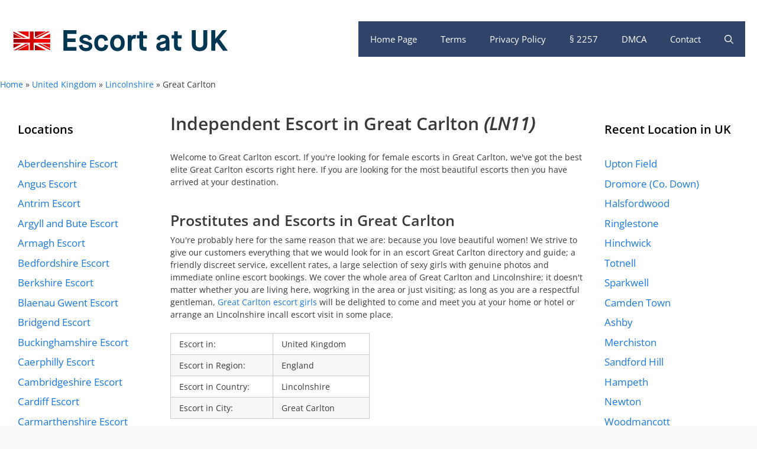

--- FILE ---
content_type: text/html; charset=UTF-8
request_url: https://at-uk.com/england-lincolnshire-great-carlton-ln11-8-escort
body_size: 25453
content:
<!DOCTYPE html>
<html lang="en-GB">
<head>
	<meta charset="UTF-8">
	<meta name='robots' content='index, follow, max-image-preview:large, max-snippet:-1, max-video-preview:-1' />
<meta name="viewport" content="width=device-width, initial-scale=1">
	<!-- This site is optimized with the Yoast SEO plugin v26.7 - https://yoast.com/wordpress/plugins/seo/ -->
	<title>Independent Escort in Great Carlton, England - Escort at UK</title>
	<meta name="description" content="Independent Great Carlton escort and local horny ladies for no-strings attached in LN11 area of Lincolnshire in England." />
	<link rel="canonical" href="https://at-uk.com/england-lincolnshire-great-carlton-ln11-8-escort" />
	<meta property="og:locale" content="en_GB" />
	<meta property="og:type" content="article" />
	<meta property="og:title" content="Independent Escort in Great Carlton, England - Escort at UK" />
	<meta property="og:description" content="Independent Great Carlton escort and local horny ladies for no-strings attached in LN11 area of Lincolnshire in England." />
	<meta property="og:url" content="https://at-uk.com/england-lincolnshire-great-carlton-ln11-8-escort" />
	<meta property="og:site_name" content="Escort at UK" />
	<meta property="article:published_time" content="2019-05-22T12:57:03+00:00" />
	<meta name="author" content="admin" />
	<meta name="twitter:card" content="summary_large_image" />
	<meta name="twitter:label1" content="Written by" />
	<meta name="twitter:data1" content="admin" />
	<script type="application/ld+json" class="yoast-schema-graph">{"@context":"https://schema.org","@graph":[{"@type":"Article","@id":"https://at-uk.com/england-lincolnshire-great-carlton-ln11-8-escort#article","isPartOf":{"@id":"https://at-uk.com/england-lincolnshire-great-carlton-ln11-8-escort"},"author":{"name":"admin","@id":"https://at-uk.com/#/schema/person/5a16d12769046b50a558649ba06f7454"},"headline":"Great Carlton","datePublished":"2019-05-22T12:57:03+00:00","mainEntityOfPage":{"@id":"https://at-uk.com/england-lincolnshire-great-carlton-ln11-8-escort"},"wordCount":4,"publisher":{"@id":"https://at-uk.com/#organization"},"keywords":["England","Lincolnshire","LN11"],"articleSection":["Lincolnshire"],"inLanguage":"en-GB"},{"@type":"WebPage","@id":"https://at-uk.com/england-lincolnshire-great-carlton-ln11-8-escort","url":"https://at-uk.com/england-lincolnshire-great-carlton-ln11-8-escort","name":"Independent Escort in Great Carlton, England - Escort at UK","isPartOf":{"@id":"https://at-uk.com/#website"},"datePublished":"2019-05-22T12:57:03+00:00","description":"Independent Great Carlton escort and local horny ladies for no-strings attached in LN11 area of Lincolnshire in England.","breadcrumb":{"@id":"https://at-uk.com/england-lincolnshire-great-carlton-ln11-8-escort#breadcrumb"},"inLanguage":"en-GB","potentialAction":[{"@type":"ReadAction","target":["https://at-uk.com/england-lincolnshire-great-carlton-ln11-8-escort"]}]},{"@type":"BreadcrumbList","@id":"https://at-uk.com/england-lincolnshire-great-carlton-ln11-8-escort#breadcrumb","itemListElement":[{"@type":"ListItem","position":1,"name":"Home","item":"https://at-uk.com/"},{"@type":"ListItem","position":2,"name":"United Kingdom","item":"https://at-uk.com/united-kingdom"},{"@type":"ListItem","position":3,"name":"Lincolnshire","item":"https://at-uk.com/united-kingdom/lincolnshire"},{"@type":"ListItem","position":4,"name":"Great Carlton"}]},{"@type":"WebSite","@id":"https://at-uk.com/#website","url":"https://at-uk.com/","name":"Escort at UK","description":"","publisher":{"@id":"https://at-uk.com/#organization"},"potentialAction":[{"@type":"SearchAction","target":{"@type":"EntryPoint","urlTemplate":"https://at-uk.com/?s={search_term_string}"},"query-input":{"@type":"PropertyValueSpecification","valueRequired":true,"valueName":"search_term_string"}}],"inLanguage":"en-GB"},{"@type":"Organization","@id":"https://at-uk.com/#organization","name":"AT-UK Escort Guide","url":"https://at-uk.com/","logo":{"@type":"ImageObject","inLanguage":"en-GB","@id":"https://at-uk.com/#/schema/logo/image/","url":"https://cdn.at-uk.com/wp-content/uploads/escort-at-uk-com-logo.png","contentUrl":"https://cdn.at-uk.com/wp-content/uploads/escort-at-uk-com-logo.png","width":369,"height":92,"caption":"AT-UK Escort Guide"},"image":{"@id":"https://at-uk.com/#/schema/logo/image/"}},{"@type":"Person","@id":"https://at-uk.com/#/schema/person/5a16d12769046b50a558649ba06f7454","name":"admin","image":{"@type":"ImageObject","inLanguage":"en-GB","@id":"https://at-uk.com/#/schema/person/image/","url":"https://secure.gravatar.com/avatar/0c8bebe08294f0dd3ff22053b4ac899dc1acbfd7c17f214502313d65bb7405f5?s=96&d=mm&r=g","contentUrl":"https://secure.gravatar.com/avatar/0c8bebe08294f0dd3ff22053b4ac899dc1acbfd7c17f214502313d65bb7405f5?s=96&d=mm&r=g","caption":"admin"}}]}</script>
	<!-- / Yoast SEO plugin. -->


<link rel='dns-prefetch' href='//cdn.at-uk.com' />
<link rel='dns-prefetch' href='//www.googletagmanager.com' />
<link href='https://fonts.bunny.net' crossorigin rel='preconnect' />
<link href='https://cdn.at-uk.com' rel='preconnect' />
<link href='https://fonts.bunny.net' crossorigin rel='preconnect' />
<link rel='preconnect' href='https://fonts.bunny.net' />
<link rel="alternate" type="application/rss+xml" title="Escort at UK &raquo; Feed" href="https://at-uk.com/feed" />
<link rel="alternate" title="oEmbed (JSON)" type="application/json+oembed" href="https://at-uk.com/wp-json/oembed/1.0/embed?url=https%3A%2F%2Fat-uk.com%2Fengland-lincolnshire-great-carlton-ln11-8-escort" />
<link rel="alternate" title="oEmbed (XML)" type="text/xml+oembed" href="https://at-uk.com/wp-json/oembed/1.0/embed?url=https%3A%2F%2Fat-uk.com%2Fengland-lincolnshire-great-carlton-ln11-8-escort&#038;format=xml" />
<style id='wp-img-auto-sizes-contain-inline-css'>
img:is([sizes=auto i],[sizes^="auto," i]){contain-intrinsic-size:3000px 1500px}
/*# sourceURL=wp-img-auto-sizes-contain-inline-css */
</style>
<link rel='stylesheet' id='generate-fonts-css' href='https://fonts.bunny.net/css?family=Open+Sans:300,regular,italic,600,700' media='all' />
<style id='wp-emoji-styles-inline-css'>

	img.wp-smiley, img.emoji {
		display: inline !important;
		border: none !important;
		box-shadow: none !important;
		height: 1em !important;
		width: 1em !important;
		margin: 0 0.07em !important;
		vertical-align: -0.1em !important;
		background: none !important;
		padding: 0 !important;
	}
/*# sourceURL=wp-emoji-styles-inline-css */
</style>
<style id='wp-block-library-inline-css'>
:root{--wp-block-synced-color:#7a00df;--wp-block-synced-color--rgb:122,0,223;--wp-bound-block-color:var(--wp-block-synced-color);--wp-editor-canvas-background:#ddd;--wp-admin-theme-color:#007cba;--wp-admin-theme-color--rgb:0,124,186;--wp-admin-theme-color-darker-10:#006ba1;--wp-admin-theme-color-darker-10--rgb:0,107,160.5;--wp-admin-theme-color-darker-20:#005a87;--wp-admin-theme-color-darker-20--rgb:0,90,135;--wp-admin-border-width-focus:2px}@media (min-resolution:192dpi){:root{--wp-admin-border-width-focus:1.5px}}.wp-element-button{cursor:pointer}:root .has-very-light-gray-background-color{background-color:#eee}:root .has-very-dark-gray-background-color{background-color:#313131}:root .has-very-light-gray-color{color:#eee}:root .has-very-dark-gray-color{color:#313131}:root .has-vivid-green-cyan-to-vivid-cyan-blue-gradient-background{background:linear-gradient(135deg,#00d084,#0693e3)}:root .has-purple-crush-gradient-background{background:linear-gradient(135deg,#34e2e4,#4721fb 50%,#ab1dfe)}:root .has-hazy-dawn-gradient-background{background:linear-gradient(135deg,#faaca8,#dad0ec)}:root .has-subdued-olive-gradient-background{background:linear-gradient(135deg,#fafae1,#67a671)}:root .has-atomic-cream-gradient-background{background:linear-gradient(135deg,#fdd79a,#004a59)}:root .has-nightshade-gradient-background{background:linear-gradient(135deg,#330968,#31cdcf)}:root .has-midnight-gradient-background{background:linear-gradient(135deg,#020381,#2874fc)}:root{--wp--preset--font-size--normal:16px;--wp--preset--font-size--huge:42px}.has-regular-font-size{font-size:1em}.has-larger-font-size{font-size:2.625em}.has-normal-font-size{font-size:var(--wp--preset--font-size--normal)}.has-huge-font-size{font-size:var(--wp--preset--font-size--huge)}.has-text-align-center{text-align:center}.has-text-align-left{text-align:left}.has-text-align-right{text-align:right}.has-fit-text{white-space:nowrap!important}#end-resizable-editor-section{display:none}.aligncenter{clear:both}.items-justified-left{justify-content:flex-start}.items-justified-center{justify-content:center}.items-justified-right{justify-content:flex-end}.items-justified-space-between{justify-content:space-between}.screen-reader-text{border:0;clip-path:inset(50%);height:1px;margin:-1px;overflow:hidden;padding:0;position:absolute;width:1px;word-wrap:normal!important}.screen-reader-text:focus{background-color:#ddd;clip-path:none;color:#444;display:block;font-size:1em;height:auto;left:5px;line-height:normal;padding:15px 23px 14px;text-decoration:none;top:5px;width:auto;z-index:100000}html :where(.has-border-color){border-style:solid}html :where([style*=border-top-color]){border-top-style:solid}html :where([style*=border-right-color]){border-right-style:solid}html :where([style*=border-bottom-color]){border-bottom-style:solid}html :where([style*=border-left-color]){border-left-style:solid}html :where([style*=border-width]){border-style:solid}html :where([style*=border-top-width]){border-top-style:solid}html :where([style*=border-right-width]){border-right-style:solid}html :where([style*=border-bottom-width]){border-bottom-style:solid}html :where([style*=border-left-width]){border-left-style:solid}html :where(img[class*=wp-image-]){height:auto;max-width:100%}:where(figure){margin:0 0 1em}html :where(.is-position-sticky){--wp-admin--admin-bar--position-offset:var(--wp-admin--admin-bar--height,0px)}@media screen and (max-width:600px){html :where(.is-position-sticky){--wp-admin--admin-bar--position-offset:0px}}

/*# sourceURL=wp-block-library-inline-css */
</style><style id='global-styles-inline-css'>
:root{--wp--preset--aspect-ratio--square: 1;--wp--preset--aspect-ratio--4-3: 4/3;--wp--preset--aspect-ratio--3-4: 3/4;--wp--preset--aspect-ratio--3-2: 3/2;--wp--preset--aspect-ratio--2-3: 2/3;--wp--preset--aspect-ratio--16-9: 16/9;--wp--preset--aspect-ratio--9-16: 9/16;--wp--preset--color--black: #000000;--wp--preset--color--cyan-bluish-gray: #abb8c3;--wp--preset--color--white: #ffffff;--wp--preset--color--pale-pink: #f78da7;--wp--preset--color--vivid-red: #cf2e2e;--wp--preset--color--luminous-vivid-orange: #ff6900;--wp--preset--color--luminous-vivid-amber: #fcb900;--wp--preset--color--light-green-cyan: #7bdcb5;--wp--preset--color--vivid-green-cyan: #00d084;--wp--preset--color--pale-cyan-blue: #8ed1fc;--wp--preset--color--vivid-cyan-blue: #0693e3;--wp--preset--color--vivid-purple: #9b51e0;--wp--preset--color--contrast: var(--contrast);--wp--preset--color--contrast-2: var(--contrast-2);--wp--preset--color--contrast-3: var(--contrast-3);--wp--preset--color--base: var(--base);--wp--preset--color--base-2: var(--base-2);--wp--preset--color--base-3: var(--base-3);--wp--preset--color--accent: var(--accent);--wp--preset--gradient--vivid-cyan-blue-to-vivid-purple: linear-gradient(135deg,rgb(6,147,227) 0%,rgb(155,81,224) 100%);--wp--preset--gradient--light-green-cyan-to-vivid-green-cyan: linear-gradient(135deg,rgb(122,220,180) 0%,rgb(0,208,130) 100%);--wp--preset--gradient--luminous-vivid-amber-to-luminous-vivid-orange: linear-gradient(135deg,rgb(252,185,0) 0%,rgb(255,105,0) 100%);--wp--preset--gradient--luminous-vivid-orange-to-vivid-red: linear-gradient(135deg,rgb(255,105,0) 0%,rgb(207,46,46) 100%);--wp--preset--gradient--very-light-gray-to-cyan-bluish-gray: linear-gradient(135deg,rgb(238,238,238) 0%,rgb(169,184,195) 100%);--wp--preset--gradient--cool-to-warm-spectrum: linear-gradient(135deg,rgb(74,234,220) 0%,rgb(151,120,209) 20%,rgb(207,42,186) 40%,rgb(238,44,130) 60%,rgb(251,105,98) 80%,rgb(254,248,76) 100%);--wp--preset--gradient--blush-light-purple: linear-gradient(135deg,rgb(255,206,236) 0%,rgb(152,150,240) 100%);--wp--preset--gradient--blush-bordeaux: linear-gradient(135deg,rgb(254,205,165) 0%,rgb(254,45,45) 50%,rgb(107,0,62) 100%);--wp--preset--gradient--luminous-dusk: linear-gradient(135deg,rgb(255,203,112) 0%,rgb(199,81,192) 50%,rgb(65,88,208) 100%);--wp--preset--gradient--pale-ocean: linear-gradient(135deg,rgb(255,245,203) 0%,rgb(182,227,212) 50%,rgb(51,167,181) 100%);--wp--preset--gradient--electric-grass: linear-gradient(135deg,rgb(202,248,128) 0%,rgb(113,206,126) 100%);--wp--preset--gradient--midnight: linear-gradient(135deg,rgb(2,3,129) 0%,rgb(40,116,252) 100%);--wp--preset--font-size--small: 13px;--wp--preset--font-size--medium: 20px;--wp--preset--font-size--large: 36px;--wp--preset--font-size--x-large: 42px;--wp--preset--spacing--20: 0.44rem;--wp--preset--spacing--30: 0.67rem;--wp--preset--spacing--40: 1rem;--wp--preset--spacing--50: 1.5rem;--wp--preset--spacing--60: 2.25rem;--wp--preset--spacing--70: 3.38rem;--wp--preset--spacing--80: 5.06rem;--wp--preset--shadow--natural: 6px 6px 9px rgba(0, 0, 0, 0.2);--wp--preset--shadow--deep: 12px 12px 50px rgba(0, 0, 0, 0.4);--wp--preset--shadow--sharp: 6px 6px 0px rgba(0, 0, 0, 0.2);--wp--preset--shadow--outlined: 6px 6px 0px -3px rgb(255, 255, 255), 6px 6px rgb(0, 0, 0);--wp--preset--shadow--crisp: 6px 6px 0px rgb(0, 0, 0);}:where(.is-layout-flex){gap: 0.5em;}:where(.is-layout-grid){gap: 0.5em;}body .is-layout-flex{display: flex;}.is-layout-flex{flex-wrap: wrap;align-items: center;}.is-layout-flex > :is(*, div){margin: 0;}body .is-layout-grid{display: grid;}.is-layout-grid > :is(*, div){margin: 0;}:where(.wp-block-columns.is-layout-flex){gap: 2em;}:where(.wp-block-columns.is-layout-grid){gap: 2em;}:where(.wp-block-post-template.is-layout-flex){gap: 1.25em;}:where(.wp-block-post-template.is-layout-grid){gap: 1.25em;}.has-black-color{color: var(--wp--preset--color--black) !important;}.has-cyan-bluish-gray-color{color: var(--wp--preset--color--cyan-bluish-gray) !important;}.has-white-color{color: var(--wp--preset--color--white) !important;}.has-pale-pink-color{color: var(--wp--preset--color--pale-pink) !important;}.has-vivid-red-color{color: var(--wp--preset--color--vivid-red) !important;}.has-luminous-vivid-orange-color{color: var(--wp--preset--color--luminous-vivid-orange) !important;}.has-luminous-vivid-amber-color{color: var(--wp--preset--color--luminous-vivid-amber) !important;}.has-light-green-cyan-color{color: var(--wp--preset--color--light-green-cyan) !important;}.has-vivid-green-cyan-color{color: var(--wp--preset--color--vivid-green-cyan) !important;}.has-pale-cyan-blue-color{color: var(--wp--preset--color--pale-cyan-blue) !important;}.has-vivid-cyan-blue-color{color: var(--wp--preset--color--vivid-cyan-blue) !important;}.has-vivid-purple-color{color: var(--wp--preset--color--vivid-purple) !important;}.has-black-background-color{background-color: var(--wp--preset--color--black) !important;}.has-cyan-bluish-gray-background-color{background-color: var(--wp--preset--color--cyan-bluish-gray) !important;}.has-white-background-color{background-color: var(--wp--preset--color--white) !important;}.has-pale-pink-background-color{background-color: var(--wp--preset--color--pale-pink) !important;}.has-vivid-red-background-color{background-color: var(--wp--preset--color--vivid-red) !important;}.has-luminous-vivid-orange-background-color{background-color: var(--wp--preset--color--luminous-vivid-orange) !important;}.has-luminous-vivid-amber-background-color{background-color: var(--wp--preset--color--luminous-vivid-amber) !important;}.has-light-green-cyan-background-color{background-color: var(--wp--preset--color--light-green-cyan) !important;}.has-vivid-green-cyan-background-color{background-color: var(--wp--preset--color--vivid-green-cyan) !important;}.has-pale-cyan-blue-background-color{background-color: var(--wp--preset--color--pale-cyan-blue) !important;}.has-vivid-cyan-blue-background-color{background-color: var(--wp--preset--color--vivid-cyan-blue) !important;}.has-vivid-purple-background-color{background-color: var(--wp--preset--color--vivid-purple) !important;}.has-black-border-color{border-color: var(--wp--preset--color--black) !important;}.has-cyan-bluish-gray-border-color{border-color: var(--wp--preset--color--cyan-bluish-gray) !important;}.has-white-border-color{border-color: var(--wp--preset--color--white) !important;}.has-pale-pink-border-color{border-color: var(--wp--preset--color--pale-pink) !important;}.has-vivid-red-border-color{border-color: var(--wp--preset--color--vivid-red) !important;}.has-luminous-vivid-orange-border-color{border-color: var(--wp--preset--color--luminous-vivid-orange) !important;}.has-luminous-vivid-amber-border-color{border-color: var(--wp--preset--color--luminous-vivid-amber) !important;}.has-light-green-cyan-border-color{border-color: var(--wp--preset--color--light-green-cyan) !important;}.has-vivid-green-cyan-border-color{border-color: var(--wp--preset--color--vivid-green-cyan) !important;}.has-pale-cyan-blue-border-color{border-color: var(--wp--preset--color--pale-cyan-blue) !important;}.has-vivid-cyan-blue-border-color{border-color: var(--wp--preset--color--vivid-cyan-blue) !important;}.has-vivid-purple-border-color{border-color: var(--wp--preset--color--vivid-purple) !important;}.has-vivid-cyan-blue-to-vivid-purple-gradient-background{background: var(--wp--preset--gradient--vivid-cyan-blue-to-vivid-purple) !important;}.has-light-green-cyan-to-vivid-green-cyan-gradient-background{background: var(--wp--preset--gradient--light-green-cyan-to-vivid-green-cyan) !important;}.has-luminous-vivid-amber-to-luminous-vivid-orange-gradient-background{background: var(--wp--preset--gradient--luminous-vivid-amber-to-luminous-vivid-orange) !important;}.has-luminous-vivid-orange-to-vivid-red-gradient-background{background: var(--wp--preset--gradient--luminous-vivid-orange-to-vivid-red) !important;}.has-very-light-gray-to-cyan-bluish-gray-gradient-background{background: var(--wp--preset--gradient--very-light-gray-to-cyan-bluish-gray) !important;}.has-cool-to-warm-spectrum-gradient-background{background: var(--wp--preset--gradient--cool-to-warm-spectrum) !important;}.has-blush-light-purple-gradient-background{background: var(--wp--preset--gradient--blush-light-purple) !important;}.has-blush-bordeaux-gradient-background{background: var(--wp--preset--gradient--blush-bordeaux) !important;}.has-luminous-dusk-gradient-background{background: var(--wp--preset--gradient--luminous-dusk) !important;}.has-pale-ocean-gradient-background{background: var(--wp--preset--gradient--pale-ocean) !important;}.has-electric-grass-gradient-background{background: var(--wp--preset--gradient--electric-grass) !important;}.has-midnight-gradient-background{background: var(--wp--preset--gradient--midnight) !important;}.has-small-font-size{font-size: var(--wp--preset--font-size--small) !important;}.has-medium-font-size{font-size: var(--wp--preset--font-size--medium) !important;}.has-large-font-size{font-size: var(--wp--preset--font-size--large) !important;}.has-x-large-font-size{font-size: var(--wp--preset--font-size--x-large) !important;}
/*# sourceURL=global-styles-inline-css */
</style>

<style id='classic-theme-styles-inline-css'>
/*! This file is auto-generated */
.wp-block-button__link{color:#fff;background-color:#32373c;border-radius:9999px;box-shadow:none;text-decoration:none;padding:calc(.667em + 2px) calc(1.333em + 2px);font-size:1.125em}.wp-block-file__button{background:#32373c;color:#fff;text-decoration:none}
/*# sourceURL=/wp-includes/css/classic-themes.min.css */
</style>
<link rel='stylesheet' id='cmplz-general-css' href='https://cdn.at-uk.com/wp-content/plugins/complianz-gdpr-premium/assets/css/cookieblocker.min.css?ver=1755892508' media='all' />
<link rel='stylesheet' id='generate-style-css' href='https://cdn.at-uk.com/wp-content/themes/generatepress/assets/css/main.min.css?ver=3.6.1' media='all' />
<style id='generate-style-inline-css'>
body{background-color:#fafafa;color:#3a3a3a;}a{color:#1b78e2;}a:hover, a:focus, a:active{color:#000000;}.grid-container{max-width:1320px;}.wp-block-group__inner-container{max-width:1320px;margin-left:auto;margin-right:auto;}.navigation-search{position:absolute;left:-99999px;pointer-events:none;visibility:hidden;z-index:20;width:100%;top:0;transition:opacity 100ms ease-in-out;opacity:0;}.navigation-search.nav-search-active{left:0;right:0;pointer-events:auto;visibility:visible;opacity:1;}.navigation-search input[type="search"]{outline:0;border:0;vertical-align:bottom;line-height:1;opacity:0.9;width:100%;z-index:20;border-radius:0;-webkit-appearance:none;height:60px;}.navigation-search input::-ms-clear{display:none;width:0;height:0;}.navigation-search input::-ms-reveal{display:none;width:0;height:0;}.navigation-search input::-webkit-search-decoration, .navigation-search input::-webkit-search-cancel-button, .navigation-search input::-webkit-search-results-button, .navigation-search input::-webkit-search-results-decoration{display:none;}.gen-sidebar-nav .navigation-search{top:auto;bottom:0;}:root{--contrast:#222222;--contrast-2:#575760;--contrast-3:#b2b2be;--base:#f0f0f0;--base-2:#f7f8f9;--base-3:#ffffff;--accent:#1e73be;}:root .has-contrast-color{color:var(--contrast);}:root .has-contrast-background-color{background-color:var(--contrast);}:root .has-contrast-2-color{color:var(--contrast-2);}:root .has-contrast-2-background-color{background-color:var(--contrast-2);}:root .has-contrast-3-color{color:var(--contrast-3);}:root .has-contrast-3-background-color{background-color:var(--contrast-3);}:root .has-base-color{color:var(--base);}:root .has-base-background-color{background-color:var(--base);}:root .has-base-2-color{color:var(--base-2);}:root .has-base-2-background-color{background-color:var(--base-2);}:root .has-base-3-color{color:var(--base-3);}:root .has-base-3-background-color{background-color:var(--base-3);}:root .has-accent-color{color:var(--accent);}:root .has-accent-background-color{background-color:var(--accent);}body, button, input, select, textarea{font-family:"Open Sans", sans-serif;font-size:14px;}body{line-height:1.5;}.entry-content > [class*="wp-block-"]:not(:last-child):not(.wp-block-heading){margin-bottom:1.5em;}.main-navigation .main-nav ul ul li a{font-size:14px;}.widget-title{font-weight:600;}.sidebar .widget, .footer-widgets .widget{font-size:17px;}button:not(.menu-toggle),html input[type="button"],input[type="reset"],input[type="submit"],.button,.wp-block-button .wp-block-button__link{font-size:15px;}h1{font-weight:600;font-size:30px;line-height:1em;margin-bottom:10px;}h2{font-weight:600;font-size:25px;line-height:1em;margin-bottom:10px;}h3{font-size:21px;line-height:1em;margin-bottom:10px;}h4{font-size:20px;line-height:1em;}h5{line-height:1em;}@media (max-width:768px){h1{font-size:30px;}h2{font-size:25px;}}.top-bar{background-color:#636363;color:#ffffff;}.top-bar a{color:#ffffff;}.top-bar a:hover{color:#303030;}.site-header{background-color:#ffffff;color:#3a3a3a;}.site-header a{color:#3a3a3a;}.main-title a,.main-title a:hover{color:#ffffff;}.site-description{color:#757575;}.main-navigation,.main-navigation ul ul{background-color:#2f4468;}.main-navigation .main-nav ul li a, .main-navigation .menu-toggle, .main-navigation .menu-bar-items{color:#ffffff;}.main-navigation .main-nav ul li:not([class*="current-menu-"]):hover > a, .main-navigation .main-nav ul li:not([class*="current-menu-"]):focus > a, .main-navigation .main-nav ul li.sfHover:not([class*="current-menu-"]) > a, .main-navigation .menu-bar-item:hover > a, .main-navigation .menu-bar-item.sfHover > a{color:#dee5ed;background-color:#2f4468;}button.menu-toggle:hover,button.menu-toggle:focus{color:#ffffff;}.main-navigation .main-nav ul li[class*="current-menu-"] > a{color:#ffffff;background-color:rgba(10,10,10,0.31);}.navigation-search input[type="search"],.navigation-search input[type="search"]:active, .navigation-search input[type="search"]:focus, .main-navigation .main-nav ul li.search-item.active > a, .main-navigation .menu-bar-items .search-item.active > a{color:#dee5ed;background-color:#2f4468;}.main-navigation ul ul{background-color:#3f3f3f;}.main-navigation .main-nav ul ul li a{color:#515151;}.main-navigation .main-nav ul ul li:not([class*="current-menu-"]):hover > a,.main-navigation .main-nav ul ul li:not([class*="current-menu-"]):focus > a, .main-navigation .main-nav ul ul li.sfHover:not([class*="current-menu-"]) > a{color:#7a8896;background-color:#4f4f4f;}.main-navigation .main-nav ul ul li[class*="current-menu-"] > a{color:#8f919e;background-color:#4f4f4f;}.separate-containers .inside-article, .separate-containers .comments-area, .separate-containers .page-header, .one-container .container, .separate-containers .paging-navigation, .inside-page-header{background-color:#ffffff;}.entry-title a{color:#2f4468;}.entry-title a:hover{color:#0a0000;}.entry-meta{color:#878787;}.entry-meta a{color:#727272;}.entry-meta a:hover{color:#0a0101;}.sidebar .widget{background-color:#ffffff;}.sidebar .widget .widget-title{color:#000000;}.footer-widgets{color:#ffffff;background-color:#2f4468;}.footer-widgets a{color:#ffffff;}.footer-widgets .widget-title{color:#ffffff;}.site-info{color:#2f4468;}.site-info a{color:#2f4468;}.site-info a:hover{color:#0a0a0a;}.footer-bar .widget_nav_menu .current-menu-item a{color:#0a0a0a;}input[type="text"],input[type="email"],input[type="url"],input[type="password"],input[type="search"],input[type="tel"],input[type="number"],textarea,select{color:#666666;background-color:#fafafa;border-color:#cccccc;}input[type="text"]:focus,input[type="email"]:focus,input[type="url"]:focus,input[type="password"]:focus,input[type="search"]:focus,input[type="tel"]:focus,input[type="number"]:focus,textarea:focus,select:focus{color:#666666;background-color:#ffffff;border-color:#bfbfbf;}button,html input[type="button"],input[type="reset"],input[type="submit"],a.button,a.wp-block-button__link:not(.has-background){color:#ffffff;background-color:#2f4468;}button:hover,html input[type="button"]:hover,input[type="reset"]:hover,input[type="submit"]:hover,a.button:hover,button:focus,html input[type="button"]:focus,input[type="reset"]:focus,input[type="submit"]:focus,a.button:focus,a.wp-block-button__link:not(.has-background):active,a.wp-block-button__link:not(.has-background):focus,a.wp-block-button__link:not(.has-background):hover{color:#ffffff;background-color:#22304d;}a.generate-back-to-top{background-color:rgba( 0,0,0,0.4 );color:#ffffff;}a.generate-back-to-top:hover,a.generate-back-to-top:focus{background-color:rgba( 0,0,0,0.6 );color:#ffffff;}:root{--gp-search-modal-bg-color:var(--base-3);--gp-search-modal-text-color:var(--contrast);--gp-search-modal-overlay-bg-color:rgba(0,0,0,0.2);}@media (max-width: 768px){.main-navigation .menu-bar-item:hover > a, .main-navigation .menu-bar-item.sfHover > a{background:none;color:#ffffff;}}.inside-top-bar{padding:10px;}.inside-header{padding:20px;}.nav-below-header .main-navigation .inside-navigation.grid-container, .nav-above-header .main-navigation .inside-navigation.grid-container{padding:0px;}.separate-containers .inside-article, .separate-containers .comments-area, .separate-containers .page-header, .separate-containers .paging-navigation, .one-container .site-content, .inside-page-header{padding:20px;}.site-main .wp-block-group__inner-container{padding:20px;}.separate-containers .paging-navigation{padding-top:20px;padding-bottom:20px;}.entry-content .alignwide, body:not(.no-sidebar) .entry-content .alignfull{margin-left:-20px;width:calc(100% + 40px);max-width:calc(100% + 40px);}.one-container.right-sidebar .site-main,.one-container.both-right .site-main{margin-right:20px;}.one-container.left-sidebar .site-main,.one-container.both-left .site-main{margin-left:20px;}.one-container.both-sidebars .site-main{margin:0px 20px 0px 20px;}.sidebar .widget, .page-header, .widget-area .main-navigation, .site-main > *{margin-bottom:5px;}.separate-containers .site-main{margin:5px;}.both-right .inside-left-sidebar,.both-left .inside-left-sidebar{margin-right:2px;}.both-right .inside-right-sidebar,.both-left .inside-right-sidebar{margin-left:2px;}.one-container.archive .post:not(:last-child):not(.is-loop-template-item), .one-container.blog .post:not(:last-child):not(.is-loop-template-item){padding-bottom:20px;}.separate-containers .featured-image{margin-top:5px;}.separate-containers .inside-right-sidebar, .separate-containers .inside-left-sidebar{margin-top:5px;margin-bottom:5px;}.rtl .menu-item-has-children .dropdown-menu-toggle{padding-left:20px;}.rtl .main-navigation .main-nav ul li.menu-item-has-children > a{padding-right:20px;}.widget-area .widget{padding:10px;}.inside-site-info{padding:20px;}@media (max-width:768px){.separate-containers .inside-article, .separate-containers .comments-area, .separate-containers .page-header, .separate-containers .paging-navigation, .one-container .site-content, .inside-page-header{padding:30px;}.site-main .wp-block-group__inner-container{padding:30px;}.inside-site-info{padding-right:10px;padding-left:10px;}.entry-content .alignwide, body:not(.no-sidebar) .entry-content .alignfull{margin-left:-30px;width:calc(100% + 60px);max-width:calc(100% + 60px);}.one-container .site-main .paging-navigation{margin-bottom:5px;}}/* End cached CSS */.is-right-sidebar{width:20%;}.is-left-sidebar{width:20%;}.site-content .content-area{width:60%;}@media (max-width: 768px){.main-navigation .menu-toggle,.sidebar-nav-mobile:not(#sticky-placeholder){display:block;}.main-navigation ul,.gen-sidebar-nav,.main-navigation:not(.slideout-navigation):not(.toggled) .main-nav > ul,.has-inline-mobile-toggle #site-navigation .inside-navigation > *:not(.navigation-search):not(.main-nav){display:none;}.nav-align-right .inside-navigation,.nav-align-center .inside-navigation{justify-content:space-between;}.has-inline-mobile-toggle .mobile-menu-control-wrapper{display:flex;flex-wrap:wrap;}.has-inline-mobile-toggle .inside-header{flex-direction:row;text-align:left;flex-wrap:wrap;}.has-inline-mobile-toggle .header-widget,.has-inline-mobile-toggle #site-navigation{flex-basis:100%;}.nav-float-left .has-inline-mobile-toggle #site-navigation{order:10;}}
.dynamic-author-image-rounded{border-radius:100%;}.dynamic-featured-image, .dynamic-author-image{vertical-align:middle;}.one-container.blog .dynamic-content-template:not(:last-child), .one-container.archive .dynamic-content-template:not(:last-child){padding-bottom:0px;}.dynamic-entry-excerpt > p:last-child{margin-bottom:0px;}
.main-navigation .main-nav ul li a,.menu-toggle,.main-navigation .menu-bar-item > a{transition: line-height 300ms ease}.main-navigation.toggled .main-nav > ul{background-color: #2f4468}.sticky-enabled .gen-sidebar-nav.is_stuck .main-navigation {margin-bottom: 0px;}.sticky-enabled .gen-sidebar-nav.is_stuck {z-index: 500;}.sticky-enabled .main-navigation.is_stuck {box-shadow: 0 2px 2px -2px rgba(0, 0, 0, .2);}.navigation-stick:not(.gen-sidebar-nav) {left: 0;right: 0;width: 100% !important;}@media (max-width: 768px){#sticky-placeholder{height:0;overflow:hidden;}.has-inline-mobile-toggle #site-navigation.toggled{margin-top:0;}.has-inline-mobile-menu #site-navigation.toggled .main-nav > ul{top:1.5em;}}.nav-float-right .navigation-stick {width: 100% !important;left: 0;}.nav-float-right .navigation-stick .navigation-branding {margin-right: auto;}.main-navigation.has-sticky-branding:not(.grid-container) .inside-navigation:not(.grid-container) .navigation-branding{margin-left: 10px;}.main-navigation.navigation-stick.has-sticky-branding .inside-navigation.grid-container{padding-left:20px;padding-right:20px;}@media (max-width:768px){.main-navigation.navigation-stick.has-sticky-branding .inside-navigation.grid-container{padding-left:0;padding-right:0;}}
h2.entry-title{font-size:22px;line-height:1em;}
.post-image:not(:first-child), .page-content:not(:first-child), .entry-content:not(:first-child), .entry-summary:not(:first-child), footer.entry-meta{margin-top:1em;}.post-image-above-header .inside-article div.featured-image, .post-image-above-header .inside-article div.post-image{margin-bottom:1em;}
/*# sourceURL=generate-style-inline-css */
</style>
<link rel='stylesheet' id='generate-child-css' href='https://cdn.at-uk.com/wp-content/themes/at_uk_theme/style.css?ver=1602018590' media='all' />
<link rel='stylesheet' id='cp-animate-flip-css' href='https://cdn.at-uk.com/wp-content/plugins/convertplug/modules/assets/css/minified-animation/flip.min.css?ver=3.6.2' media='all' />
<link data-minify="1" rel='stylesheet' id='convert-plus-module-main-style-css' href='https://cdn.at-uk.com/wp-content/cache/min/1/wp-content/plugins/convertplug/modules/assets/css/cp-module-main.css?ver=1767389566' media='all' />
<link rel='stylesheet' id='convert-plus-modal-style-css' href='https://cdn.at-uk.com/wp-content/plugins/convertplug/modules/modal/assets/css/modal.min.css?ver=3.6.2' media='all' />
<script src="https://cdn.at-uk.com/wp-includes/js/jquery/jquery.min.js?ver=3.7.1" id="jquery-core-js" type="b7750a81abb3640a366ee183-text/javascript"></script>
<link rel="https://api.w.org/" href="https://at-uk.com/wp-json/" /><link rel="alternate" title="JSON" type="application/json" href="https://at-uk.com/wp-json/wp/v2/posts/16914" /><link rel="EditURI" type="application/rsd+xml" title="RSD" href="https://at-uk.com/xmlrpc.php?rsd" />
<meta name="generator" content="WordPress 6.9" />
<link rel='shortlink' href='https://at-uk.com/?p=16914' />
<meta name="generator" content="Site Kit by Google 1.170.0" /><script src="https://app.rybbit.io/api/script.js" data-site-id="8b9fda74134a" defer type="b7750a81abb3640a366ee183-text/javascript"></script>
			<style>.cmplz-hidden {
					display: none !important;
				}</style><link rel="icon" href="https://cdn.at-uk.com/wp-content/uploads/cropped-icon-32x32.png" sizes="32x32" />
<link rel="icon" href="https://cdn.at-uk.com/wp-content/uploads/cropped-icon-192x192.png" sizes="192x192" />
<link rel="apple-touch-icon" href="https://cdn.at-uk.com/wp-content/uploads/cropped-icon-180x180.png" />
<meta name="msapplication-TileImage" content="https://cdn.at-uk.com/wp-content/uploads/cropped-icon-270x270.png" />
		<style id="wp-custom-css">
			/* GeneratePress Site CSS */ .inside-article,
.sidebar .widget,
.comments-area {
	/*	border: 1px solid rgba(232, 234, 237, 1);
	/* box-shadow: 0 0 10px rgba(232, 234, 237, 0.5);
}

/* Featured widget */
.sidebar .widget:first-child {
	background-color: #e86000;
	color: #fff;
}

.sidebar .widget:first-child .widget-title,
.sidebar .widget:first-child a:not(.button) {
	color: #fff;
}

.sidebar .widget li {
	margin-bottom: 15px;
}

.button.light {
	background: #fff;
	color: #000;
}

.button.light:hover {
	background: #fafafa;
	color: #222;
}

.separate-containers .page-header {
	background: transparent;
	padding: 20px 0;
}

.page-header h1 {
	font-size: 30px;
}

@media (max-width: 768px) {
	.post-image img {
		max-width: 100%;
	}
} /* End GeneratePress Site CSS */		</style>
		<noscript><style id="rocket-lazyload-nojs-css">.rll-youtube-player, [data-lazy-src]{display:none !important;}</style></noscript><link rel='stylesheet' id='first_order-cp_id_f0370-css' href='https://cdn.at-uk.com/wp-content/plugins/convertplug/modules/modal/assets/demos/first_order/first_order.min.css?ver=3.6.2' media='all' />
<link data-minify="1" rel='stylesheet' id='su-shortcodes-css' href='https://cdn.at-uk.com/wp-content/cache/min/1/wp-content/plugins/shortcodes-ultimate/includes/css/shortcodes.css?ver=1767389566' media='all' />
<link data-minify="1" rel='stylesheet' id='su-icons-css' href='https://cdn.at-uk.com/wp-content/cache/min/1/wp-content/plugins/shortcodes-ultimate/includes/css/icons.css?ver=1767389566' media='all' />
<meta name="generator" content="WP Rocket 3.20.3" data-wpr-features="wpr_minify_js wpr_lazyload_images wpr_minify_css wpr_cdn wpr_preload_links wpr_host_fonts_locally" /></head>

<body class="wp-singular post-template-default single single-post postid-16914 single-format-standard wp-custom-logo wp-embed-responsive wp-theme-generatepress wp-child-theme-at_uk_theme post-image-above-header post-image-aligned-center sticky-menu-no-transition sticky-enabled both-sticky-menu both-sidebars nav-float-right one-container nav-search-enabled header-aligned-left dropdown-hover" itemtype="https://schema.org/Blog" itemscope>
	<a class="screen-reader-text skip-link" href="#content" title="Skip to content">Skip to content</a>		<header class="site-header grid-container has-inline-mobile-toggle" id="masthead" aria-label="Site"  itemtype="https://schema.org/WPHeader" itemscope>
			<div data-rocket-location-hash="7b1905bee9485bd69f7f18cb93e136b2" class="inside-header grid-container">
				<div data-rocket-location-hash="7fc2137eb3c5f5924a68bbb540616a2a" class="site-logo">
					<a href="https://at-uk.com/" rel="home">
						<img  class="header-image is-logo-image" alt="Escort at UK" src="data:image/svg+xml,%3Csvg%20xmlns='http://www.w3.org/2000/svg'%20viewBox='0%200%20369%2092'%3E%3C/svg%3E" width="369" height="92" data-lazy-src="https://cdn.at-uk.com/wp-content/uploads/escort-at-uk-com-logo.png" /><noscript><img  class="header-image is-logo-image" alt="Escort at UK" src="https://cdn.at-uk.com/wp-content/uploads/escort-at-uk-com-logo.png" width="369" height="92" /></noscript>
					</a>
				</div>	<nav class="main-navigation mobile-menu-control-wrapper" id="mobile-menu-control-wrapper" aria-label="Mobile Toggle">
		<div class="menu-bar-items"><span class="menu-bar-item search-item"><a aria-label="Open Search Bar" href="#"><span class="gp-icon icon-search"><svg viewBox="0 0 512 512" aria-hidden="true" xmlns="http://www.w3.org/2000/svg" width="1em" height="1em"><path fill-rule="evenodd" clip-rule="evenodd" d="M208 48c-88.366 0-160 71.634-160 160s71.634 160 160 160 160-71.634 160-160S296.366 48 208 48zM0 208C0 93.125 93.125 0 208 0s208 93.125 208 208c0 48.741-16.765 93.566-44.843 129.024l133.826 134.018c9.366 9.379 9.355 24.575-.025 33.941-9.379 9.366-24.575 9.355-33.941-.025L337.238 370.987C301.747 399.167 256.839 416 208 416 93.125 416 0 322.875 0 208z" /></svg><svg viewBox="0 0 512 512" aria-hidden="true" xmlns="http://www.w3.org/2000/svg" width="1em" height="1em"><path d="M71.029 71.029c9.373-9.372 24.569-9.372 33.942 0L256 222.059l151.029-151.03c9.373-9.372 24.569-9.372 33.942 0 9.372 9.373 9.372 24.569 0 33.942L289.941 256l151.03 151.029c9.372 9.373 9.372 24.569 0 33.942-9.373 9.372-24.569 9.372-33.942 0L256 289.941l-151.029 151.03c-9.373 9.372-24.569 9.372-33.942 0-9.372-9.373-9.372-24.569 0-33.942L222.059 256 71.029 104.971c-9.372-9.373-9.372-24.569 0-33.942z" /></svg></span></a></span></div>		<button data-nav="site-navigation" class="menu-toggle" aria-controls="primary-menu" aria-expanded="false">
			<span class="gp-icon icon-menu-bars"><svg viewBox="0 0 512 512" aria-hidden="true" xmlns="http://www.w3.org/2000/svg" width="1em" height="1em"><path d="M0 96c0-13.255 10.745-24 24-24h464c13.255 0 24 10.745 24 24s-10.745 24-24 24H24c-13.255 0-24-10.745-24-24zm0 160c0-13.255 10.745-24 24-24h464c13.255 0 24 10.745 24 24s-10.745 24-24 24H24c-13.255 0-24-10.745-24-24zm0 160c0-13.255 10.745-24 24-24h464c13.255 0 24 10.745 24 24s-10.745 24-24 24H24c-13.255 0-24-10.745-24-24z" /></svg><svg viewBox="0 0 512 512" aria-hidden="true" xmlns="http://www.w3.org/2000/svg" width="1em" height="1em"><path d="M71.029 71.029c9.373-9.372 24.569-9.372 33.942 0L256 222.059l151.029-151.03c9.373-9.372 24.569-9.372 33.942 0 9.372 9.373 9.372 24.569 0 33.942L289.941 256l151.03 151.029c9.372 9.373 9.372 24.569 0 33.942-9.373 9.372-24.569 9.372-33.942 0L256 289.941l-151.029 151.03c-9.373 9.372-24.569 9.372-33.942 0-9.372-9.373-9.372-24.569 0-33.942L222.059 256 71.029 104.971c-9.372-9.373-9.372-24.569 0-33.942z" /></svg></span><span class="screen-reader-text">Menu</span>		</button>
	</nav>
			<nav class="auto-hide-sticky main-navigation has-menu-bar-items sub-menu-right" id="site-navigation" aria-label="Primary"  itemtype="https://schema.org/SiteNavigationElement" itemscope>
			<div class="inside-navigation grid-container">
				<form method="get" class="search-form navigation-search" action="https://at-uk.com/">
					<input type="search" class="search-field" value="" name="s" title="Search" />
				</form>				<button class="menu-toggle" aria-controls="primary-menu" aria-expanded="false">
					<span class="gp-icon icon-menu-bars"><svg viewBox="0 0 512 512" aria-hidden="true" xmlns="http://www.w3.org/2000/svg" width="1em" height="1em"><path d="M0 96c0-13.255 10.745-24 24-24h464c13.255 0 24 10.745 24 24s-10.745 24-24 24H24c-13.255 0-24-10.745-24-24zm0 160c0-13.255 10.745-24 24-24h464c13.255 0 24 10.745 24 24s-10.745 24-24 24H24c-13.255 0-24-10.745-24-24zm0 160c0-13.255 10.745-24 24-24h464c13.255 0 24 10.745 24 24s-10.745 24-24 24H24c-13.255 0-24-10.745-24-24z" /></svg><svg viewBox="0 0 512 512" aria-hidden="true" xmlns="http://www.w3.org/2000/svg" width="1em" height="1em"><path d="M71.029 71.029c9.373-9.372 24.569-9.372 33.942 0L256 222.059l151.029-151.03c9.373-9.372 24.569-9.372 33.942 0 9.372 9.373 9.372 24.569 0 33.942L289.941 256l151.03 151.029c9.372 9.373 9.372 24.569 0 33.942-9.373 9.372-24.569 9.372-33.942 0L256 289.941l-151.029 151.03c-9.373 9.372-24.569 9.372-33.942 0-9.372-9.373-9.372-24.569 0-33.942L222.059 256 71.029 104.971c-9.372-9.373-9.372-24.569 0-33.942z" /></svg></span><span class="screen-reader-text">Menu</span>				</button>
				<div id="primary-menu" class="main-nav"><ul id="menu-foo" class=" menu sf-menu"><li id="menu-item-43252" class="menu-item menu-item-type-post_type menu-item-object-page menu-item-home menu-item-43252"><a href="https://at-uk.com/">Home Page</a></li>
<li id="menu-item-43251" class="menu-item menu-item-type-post_type menu-item-object-page menu-item-43251"><a href="https://at-uk.com/terms">Terms</a></li>
<li id="menu-item-43250" class="menu-item menu-item-type-post_type menu-item-object-page menu-item-43250"><a href="https://at-uk.com/privacy-policy">Privacy Policy</a></li>
<li id="menu-item-43248" class="menu-item menu-item-type-post_type menu-item-object-page menu-item-43248"><a href="https://at-uk.com/code-2257">§ 2257</a></li>
<li id="menu-item-43253" class="menu-item menu-item-type-post_type menu-item-object-page menu-item-43253"><a href="https://at-uk.com/dmca">DMCA</a></li>
<li id="menu-item-43249" class="menu-item menu-item-type-post_type menu-item-object-page menu-item-43249"><a href="https://at-uk.com/contact">Contact</a></li>
</ul></div><div class="menu-bar-items"><span class="menu-bar-item search-item"><a aria-label="Open Search Bar" href="#"><span class="gp-icon icon-search"><svg viewBox="0 0 512 512" aria-hidden="true" xmlns="http://www.w3.org/2000/svg" width="1em" height="1em"><path fill-rule="evenodd" clip-rule="evenodd" d="M208 48c-88.366 0-160 71.634-160 160s71.634 160 160 160 160-71.634 160-160S296.366 48 208 48zM0 208C0 93.125 93.125 0 208 0s208 93.125 208 208c0 48.741-16.765 93.566-44.843 129.024l133.826 134.018c9.366 9.379 9.355 24.575-.025 33.941-9.379 9.366-24.575 9.355-33.941-.025L337.238 370.987C301.747 399.167 256.839 416 208 416 93.125 416 0 322.875 0 208z" /></svg><svg viewBox="0 0 512 512" aria-hidden="true" xmlns="http://www.w3.org/2000/svg" width="1em" height="1em"><path d="M71.029 71.029c9.373-9.372 24.569-9.372 33.942 0L256 222.059l151.029-151.03c9.373-9.372 24.569-9.372 33.942 0 9.372 9.373 9.372 24.569 0 33.942L289.941 256l151.03 151.029c9.372 9.373 9.372 24.569 0 33.942-9.373 9.372-24.569 9.372-33.942 0L256 289.941l-151.029 151.03c-9.373 9.372-24.569 9.372-33.942 0-9.372-9.373-9.372-24.569 0-33.942L222.059 256 71.029 104.971c-9.372-9.373-9.372-24.569 0-33.942z" /></svg></span></a></span></div>			</div>
		</nav>
					</div>
		</header>
		
	<div data-rocket-location-hash="5ab50cf487e2c225ca702e143dc395df" class="site grid-container container hfeed" id="page">
		<p id="breadcrumbs"><span><span><a href="https://at-uk.com/">Home</a></span> » <span><a href="https://at-uk.com/united-kingdom">United Kingdom</a></span> » <span><a href="https://at-uk.com/united-kingdom/lincolnshire">Lincolnshire</a></span> » <span class="breadcrumb_last" aria-current="page">Great Carlton</span></span></p>		<div data-rocket-location-hash="81d953142d21eae6d4f639a4248f89e1" class="site-content" id="content">
			
	<div data-rocket-location-hash="0473109c5c32c4e7176a109b3dc396b1" class="content-area" id="primary">
		<main class="site-main" id="main">
			
<article id="post-16914" class="post-16914 post type-post status-publish format-standard hentry category-lincolnshire tag-england tag-lincolnshire tag-ln11" itemtype="https://schema.org/CreativeWork" itemscope>
	<div class="inside-article">
		
		<div class="entry-content" itemprop="text">
			<h1>Independent Escort in Great Carlton <em>(LN11)</em></h1>


<br>
<p> Welcome to Great Carlton escort. If you're looking for female escorts in Great Carlton, we've got the best elite Great Carlton escorts right here. If you are looking for the most beautiful escorts then you have arrived at your destination.</p>
<br>
<h2>Prostitutes and Escorts in Great Carlton</h2>
You're probably here for the same reason that we are: because you love beautiful women! We strive to give our customers everything that we would look for in an escort Great Carlton directory and guide; a friendly discreet service, excellent rates, a large selection of sexy girls with genuine photos and immediate online escort bookings. We cover the whole area of Great Carlton and Lincolnshire; it doesn't matter whether you are living here, wogrking in the area or just visiting; as long as you are a respectful gentleman, <a href="https://at-uk.com/england-lincolnshire-great-carlton-ln11-8-escort" title="Great Carlton escort girls">Great Carlton escort girls</a> will be delighted to come and meet you at your home or hotel or arrange an Lincolnshire incall escort visit in some place.</p></p>

<div class="su-row"><div class="su-column su-column-size-1-2"><div class="su-column-inner su-u-clearfix su-u-trim">

<div class="su-table su-table-responsive su-table-alternate su-table-fixed"><table>
<tr>
	<td>Escort in:</td>
	<td>United Kingdom</td>
</tr>
<tr>
	<td>Escort in Region:</td>
	<td>England</td>
</tr>
<tr>
	<td>Escort in Country:</td>
	<td>Lincolnshire</td>
</tr>
<tr>
	<td>Escort in City:</td>
	<td>Great Carlton</td>
</tr>
</table></div>

</div></div>
<div class="su-column su-column-size-1-2"><div class="su-column-inner su-u-clearfix su-u-trim">


</div></div></div>
<h3>Find Cheap Escorts in Great Carlton</h3>
<p>We have a variety of cheap escorts in Great Carlton coming from all counties of the England, and all are waiting to finally receive a chance to meet such a man like you. You should understand how happy you will be the night you will meet the sexy Great Carlton escorts. Have you prepared already for the next weekend? Did you choose what to do and the company? Did you select a specific beauty type – blondes, brunettes, a devil redhead? If you know what you want, you will surely find such a female between our escorts in Great Carlton. The best of the most talented women were chosen to work with our clients. They were gradually selected during a lengthy recruitment process between hundreds who wanted this job, but only the most appealing escorts in LN11 8 Great Carlton received this chance.
Pick one of our escort girls and spend the best your party time or out. Come to London and see how it is easy to get astonished by the gorgeous girls who work for us. Choose the one that you like the most based on their profiles and check our Great Carlton escorts gallery bellow:</p>

<div class="su-row">





<div class="su-column su-column-size-1-3"><div class="su-column-inner su-u-clearfix su-u-trim"><div class="su-table su-table-responsive su-table-alternate su-table-fixed">
<table>
<tr>
	<td>Name: Willa</td>

</tr>
<tr>
	<td><a href="https://at-uk.com/book-image/" target="blank" rel="nofollow noopener noreferrer"><img src="data:image/svg+xml,%3Csvg%20xmlns='http://www.w3.org/2000/svg'%20viewBox='0%200%20220%20316'%3E%3C/svg%3E" alt="Willa Escort in Great Carlton" width="220" height="316" class="aligncenter size-full" data-lazy-src="https://cdn.at-uk.com/wp-content/uploads/at-uk-com-escort-willa.jpg" /><noscript><img src="https://cdn.at-uk.com/wp-content/uploads/at-uk-com-escort-willa.jpg" alt="Willa Escort in Great Carlton" width="220" height="316" class="aligncenter size-full" /></noscript></a></td>
</tr>
<tr>
	<td>Location: Great Carlton</td>
</tr>
<tr>
	<td>Nationality: Brazilian</td>
</tr>
<tr>
	<td>Age: 43</td>
</tr>
<tr>
	<td>Weight: 45.9kg (101lb) (7st - 3lb)</td>
</tr>
<tr>
	<td>Height: 5,5 feet (65in) (165.10cm)</td>
</tr>
<tr>
	<td>Hair Leigh: Long</td>
</tr>
<tr>
	<td>Hair Color:Caramel Blonde</td>
</tr>
<tr>
	<td>Eye Color: Green</td>
</tr>
<tr>
	<td>Dress Size: XXL</td>
</tr>
<tr>
	<td>Breast &amp; Cup Size:Natural &amp; B</td>
</tr>
<tr>
	<td>Public Hair: Shaved Completely</td>
</tr>
<tr>
	<td>Orientation: Heterosexual</td>
</tr>
<tr>
	<td>In-call Escort: Great Carlton (LN11 8)</td>
</tr>
<tr>
	<td>Out-call Escort: Great Carlton (Lincolnshire)</td>
</tr>
<tr>
	<td><div class="su-button-center"><a href="https://at-uk.com/book-escort/" class="su-button su-button-style-flat su-button-wide" style="color:#FFFFFF;background-color:#295496;border-color:#214478;border-radius:0px" target="_blank" rel="nofollow" title="Book Escort"><span style="color:#FFFFFF;padding:7px 20px;font-size:16px;line-height:24px;border-color:#6a88b6;border-radius:0px"><i class="sui sui-check" style="font-size:16px;color:#FFFFFF"></i> BOOK WILLA</span></a></div></td>
</tr>

</table></div></div></div><div class="su-column su-column-size-1-3"><div class="su-column-inner su-u-clearfix su-u-trim"><div class="su-table su-table-responsive su-table-alternate su-table-fixed">
<table>
<tr>
	<td>Name: Kayla</td>

</tr>
<tr>
	<td><a href="https://at-uk.com/book-image/" target="blank" rel="nofollow noopener noreferrer"><img src="data:image/svg+xml,%3Csvg%20xmlns='http://www.w3.org/2000/svg'%20viewBox='0%200%20220%20316'%3E%3C/svg%3E" alt="Kayla Escort in Great Carlton" width="220" height="316" class="aligncenter size-full" data-lazy-src="https://cdn.at-uk.com/wp-content/uploads/at-uk-com-escort-kayla.jpg" /><noscript><img src="https://cdn.at-uk.com/wp-content/uploads/at-uk-com-escort-kayla.jpg" alt="Kayla Escort in Great Carlton" width="220" height="316" class="aligncenter size-full" /></noscript></a></td>
</tr>
<tr>
	<td>Location: Great Carlton</td>
</tr>
<tr>
	<td>Nationality: Czech</td>
</tr>
<tr>
	<td>Age: 21</td>
</tr>
<tr>
	<td>Weight: 45.9kg (101lb) (7st - 3lb)</td>
</tr>
<tr>
	<td>Height: 5,8 feet (68in) (172.72cm)</td>
</tr>
<tr>
	<td>Hair Leigh: Very Long</td>
</tr>
<tr>
	<td>Hair Color:Bronde</td>
</tr>
<tr>
	<td>Eye Color: Red</td>
</tr>
<tr>
	<td>Dress Size: L</td>
</tr>
<tr>
	<td>Breast &amp; Cup Size:Silicone &amp; B</td>
</tr>
<tr>
	<td>Public Hair: Trimmed</td>
</tr>
<tr>
	<td>Orientation: Heterosexual</td>
</tr>
<tr>
	<td>In-call Escort: Great Carlton (LN11 8)</td>
</tr>
<tr>
	<td>Out-call Escort: Great Carlton (Lincolnshire)</td>
</tr>
<tr>
	<td><div class="su-button-center"><a href="https://at-uk.com/book-escort/" class="su-button su-button-style-flat su-button-wide" style="color:#FFFFFF;background-color:#295496;border-color:#214478;border-radius:0px" target="_blank" rel="nofollow" title="Book Escort"><span style="color:#FFFFFF;padding:7px 20px;font-size:16px;line-height:24px;border-color:#6a88b6;border-radius:0px"><i class="sui sui-check" style="font-size:16px;color:#FFFFFF"></i> BOOK KAYLA</span></a></div></td>
</tr>

</table></div></div></div><div class="su-column su-column-size-1-3"><div class="su-column-inner su-u-clearfix su-u-trim"><div class="su-table su-table-responsive su-table-alternate su-table-fixed">
<table>
<tr>
	<td>Name: Gabriel</td>

</tr>
<tr>
	<td><a href="https://at-uk.com/book-image/" target="blank" rel="nofollow noopener noreferrer"><img src="data:image/svg+xml,%3Csvg%20xmlns='http://www.w3.org/2000/svg'%20viewBox='0%200%20220%20316'%3E%3C/svg%3E" alt="Gabriel Escort in Great Carlton" width="220" height="316" class="aligncenter size-full" data-lazy-src="https://cdn.at-uk.com/wp-content/uploads/at-uk-com-escort-gabriel.jpg" /><noscript><img src="https://cdn.at-uk.com/wp-content/uploads/at-uk-com-escort-gabriel.jpg" alt="Gabriel Escort in Great Carlton" width="220" height="316" class="aligncenter size-full" /></noscript></a></td>
</tr>
<tr>
	<td>Location: Great Carlton</td>
</tr>
<tr>
	<td>Nationality: Spanish</td>
</tr>
<tr>
	<td>Age: 22</td>
</tr>
<tr>
	<td>Weight: 49.5kg (109lb) (7st - 11lb)</td>
</tr>
<tr>
	<td>Height: 5,4 feet (64in) (162.56cm)</td>
</tr>
<tr>
	<td>Hair Leigh: Short</td>
</tr>
<tr>
	<td>Hair Color:Black</td>
</tr>
<tr>
	<td>Eye Color: Brown</td>
</tr>
<tr>
	<td>Dress Size: L</td>
</tr>
<tr>
	<td>Breast &amp; Cup Size:Natural &amp; C</td>
</tr>
<tr>
	<td>Public Hair: All Natural</td>
</tr>
<tr>
	<td>Orientation: Heterosexual</td>
</tr>
<tr>
	<td>In-call Escort: Great Carlton (LN11 8)</td>
</tr>
<tr>
	<td>Out-call Escort: Great Carlton (Lincolnshire)</td>
</tr>
<tr>
	<td><div class="su-button-center"><a href="https://at-uk.com/book-escort/" class="su-button su-button-style-flat su-button-wide" style="color:#FFFFFF;background-color:#295496;border-color:#214478;border-radius:0px" target="_blank" rel="nofollow" title="Book Escort"><span style="color:#FFFFFF;padding:7px 20px;font-size:16px;line-height:24px;border-color:#6a88b6;border-radius:0px"><i class="sui sui-check" style="font-size:16px;color:#FFFFFF"></i> BOOK GABRIEL</span></a></div></td>
</tr>

</table></div></div></div></div><br>
<div class="su-row">





<div class="su-column su-column-size-1-3"><div class="su-column-inner su-u-clearfix su-u-trim"><div class="su-table su-table-responsive su-table-alternate su-table-fixed">
<table>
<tr>
	<td>Name: Sophia</td>

</tr>
<tr>
	<td><a href="https://at-uk.com/book-image/" target="blank" rel="nofollow noopener noreferrer"><img src="data:image/svg+xml,%3Csvg%20xmlns='http://www.w3.org/2000/svg'%20viewBox='0%200%20220%20316'%3E%3C/svg%3E" alt="Sophia Escort in Great Carlton" width="220" height="316" class="aligncenter size-full" data-lazy-src="https://cdn.at-uk.com/wp-content/uploads/at-uk-com-escort-sophia.jpg" /><noscript><img src="https://cdn.at-uk.com/wp-content/uploads/at-uk-com-escort-sophia.jpg" alt="Sophia Escort in Great Carlton" width="220" height="316" class="aligncenter size-full" /></noscript></a></td>
</tr>
<tr>
	<td>Location: Great Carlton</td>
</tr>
<tr>
	<td>Nationality: Indian</td>
</tr>
<tr>
	<td>Age: 27</td>
</tr>
<tr>
	<td>Weight: 61.8kg (136lb) (9st - 10lb)</td>
</tr>
<tr>
	<td>Height: 5,6 feet (66in) (167.74cm)</td>
</tr>
<tr>
	<td>Hair Leigh: Medium-Length</td>
</tr>
<tr>
	<td>Hair Color:Brown</td>
</tr>
<tr>
	<td>Eye Color: Brown</td>
</tr>
<tr>
	<td>Dress Size: M</td>
</tr>
<tr>
	<td>Breast &amp; Cup Size:Natural &amp; B</td>
</tr>
<tr>
	<td>Public Hair: Trimmed</td>
</tr>
<tr>
	<td>Orientation: Heterosexual</td>
</tr>
<tr>
	<td>In-call Escort: Great Carlton (LN11 8)</td>
</tr>
<tr>
	<td>Out-call Escort: Great Carlton (Lincolnshire)</td>
</tr>
<tr>
	<td><div class="su-button-center"><a href="https://at-uk.com/book-escort/" class="su-button su-button-style-flat su-button-wide" style="color:#FFFFFF;background-color:#295496;border-color:#214478;border-radius:0px" target="_blank" rel="nofollow" title="Book Escort"><span style="color:#FFFFFF;padding:7px 20px;font-size:16px;line-height:24px;border-color:#6a88b6;border-radius:0px"><i class="sui sui-check" style="font-size:16px;color:#FFFFFF"></i> BOOK SOPHIA</span></a></div></td>
</tr>

</table></div></div></div><div class="su-column su-column-size-1-3"><div class="su-column-inner su-u-clearfix su-u-trim"><div class="su-table su-table-responsive su-table-alternate su-table-fixed">
<table>
<tr>
	<td>Name: Zarya</td>

</tr>
<tr>
	<td><a href="https://at-uk.com/book-image/" target="blank" rel="nofollow noopener noreferrer"><img src="data:image/svg+xml,%3Csvg%20xmlns='http://www.w3.org/2000/svg'%20viewBox='0%200%20220%20316'%3E%3C/svg%3E" alt="Zarya Escort in Great Carlton" width="220" height="316" class="aligncenter size-full" data-lazy-src="https://cdn.at-uk.com/wp-content/uploads/at-uk-com-escort-zarya.jpg" /><noscript><img src="https://cdn.at-uk.com/wp-content/uploads/at-uk-com-escort-zarya.jpg" alt="Zarya Escort in Great Carlton" width="220" height="316" class="aligncenter size-full" /></noscript></a></td>
</tr>
<tr>
	<td>Location: Great Carlton</td>
</tr>
<tr>
	<td>Nationality: Scottish</td>
</tr>
<tr>
	<td>Age: 28</td>
</tr>
<tr>
	<td>Weight: 58.2kg (128lb) (9st - 2lb)</td>
</tr>
<tr>
	<td>Height: 5,9 feet (69in) (175.26cm)</td>
</tr>
<tr>
	<td>Hair Leigh: Long</td>
</tr>
<tr>
	<td>Hair Color:Bleach-toned</td>
</tr>
<tr>
	<td>Eye Color: Hazel</td>
</tr>
<tr>
	<td>Dress Size: S</td>
</tr>
<tr>
	<td>Breast &amp; Cup Size:Silicone &amp; C</td>
</tr>
<tr>
	<td>Public Hair: Trimmed</td>
</tr>
<tr>
	<td>Orientation: Heterosexual</td>
</tr>
<tr>
	<td>In-call Escort: Great Carlton (LN11 8)</td>
</tr>
<tr>
	<td>Out-call Escort: Great Carlton (Lincolnshire)</td>
</tr>
<tr>
	<td><div class="su-button-center"><a href="https://at-uk.com/book-escort/" class="su-button su-button-style-flat su-button-wide" style="color:#FFFFFF;background-color:#295496;border-color:#214478;border-radius:0px" target="_blank" rel="nofollow" title="Book Escort"><span style="color:#FFFFFF;padding:7px 20px;font-size:16px;line-height:24px;border-color:#6a88b6;border-radius:0px"><i class="sui sui-check" style="font-size:16px;color:#FFFFFF"></i> BOOK ZARYA</span></a></div></td>
</tr>

</table></div></div></div><div class="su-column su-column-size-1-3"><div class="su-column-inner su-u-clearfix su-u-trim"><div class="su-table su-table-responsive su-table-alternate su-table-fixed">
<table>
<tr>
	<td>Name: Skye</td>

</tr>
<tr>
	<td><a href="https://at-uk.com/book-image/" target="blank" rel="nofollow noopener noreferrer"><img src="data:image/svg+xml,%3Csvg%20xmlns='http://www.w3.org/2000/svg'%20viewBox='0%200%20220%20316'%3E%3C/svg%3E" alt="Skye Escort in Great Carlton" width="220" height="316" class="aligncenter size-full" data-lazy-src="https://cdn.at-uk.com/wp-content/uploads/at-uk-com-escort-skye.jpg" /><noscript><img src="https://cdn.at-uk.com/wp-content/uploads/at-uk-com-escort-skye.jpg" alt="Skye Escort in Great Carlton" width="220" height="316" class="aligncenter size-full" /></noscript></a></td>
</tr>
<tr>
	<td>Location: Great Carlton</td>
</tr>
<tr>
	<td>Nationality: British</td>
</tr>
<tr>
	<td>Age: 21</td>
</tr>
<tr>
	<td>Weight: 60.5kg (133lb) (9st - 7lb)</td>
</tr>
<tr>
	<td>Height: 5,9 feet (69in) (175.26cm)</td>
</tr>
<tr>
	<td>Hair Leigh: Long</td>
</tr>
<tr>
	<td>Hair Color:Blonde</td>
</tr>
<tr>
	<td>Eye Color: Amber</td>
</tr>
<tr>
	<td>Dress Size: S</td>
</tr>
<tr>
	<td>Breast &amp; Cup Size:Natural &amp; DD</td>
</tr>
<tr>
	<td>Public Hair: Trimmed</td>
</tr>
<tr>
	<td>Orientation: Heterosexual</td>
</tr>
<tr>
	<td>In-call Escort: Great Carlton (LN11 8)</td>
</tr>
<tr>
	<td>Out-call Escort: Great Carlton (Lincolnshire)</td>
</tr>
<tr>
	<td><div class="su-button-center"><a href="https://at-uk.com/book-escort/" class="su-button su-button-style-flat su-button-wide" style="color:#FFFFFF;background-color:#295496;border-color:#214478;border-radius:0px" target="_blank" rel="nofollow" title="Book Escort"><span style="color:#FFFFFF;padding:7px 20px;font-size:16px;line-height:24px;border-color:#6a88b6;border-radius:0px"><i class="sui sui-check" style="font-size:16px;color:#FFFFFF"></i> BOOK SKYE</span></a></div></td>
</tr>

</table></div></div></div></div><br>
<div class="su-row">





<div class="su-column su-column-size-1-3"><div class="su-column-inner su-u-clearfix su-u-trim"><div class="su-table su-table-responsive su-table-alternate su-table-fixed">
<table>
<tr>
	<td>Name: Vanessa</td>

</tr>
<tr>
	<td><a href="https://at-uk.com/book-image/" target="blank" rel="nofollow noopener noreferrer"><img src="data:image/svg+xml,%3Csvg%20xmlns='http://www.w3.org/2000/svg'%20viewBox='0%200%20220%20316'%3E%3C/svg%3E" alt="Vanessa Escort in Great Carlton" width="220" height="316" class="aligncenter size-full" data-lazy-src="https://cdn.at-uk.com/wp-content/uploads/at-uk-com-escort-vanessa.jpg" /><noscript><img src="https://cdn.at-uk.com/wp-content/uploads/at-uk-com-escort-vanessa.jpg" alt="Vanessa Escort in Great Carlton" width="220" height="316" class="aligncenter size-full" /></noscript></a></td>
</tr>
<tr>
	<td>Location: Great Carlton</td>
</tr>
<tr>
	<td>Nationality: Russian</td>
</tr>
<tr>
	<td>Age: 20</td>
</tr>
<tr>
	<td>Weight: 50.9kg (112lb) (8st - 0lb)</td>
</tr>
<tr>
	<td>Height: 5,8 feet (68in) (172.72cm)</td>
</tr>
<tr>
	<td>Hair Leigh: Long</td>
</tr>
<tr>
	<td>Hair Color:Brunette</td>
</tr>
<tr>
	<td>Eye Color: Amber</td>
</tr>
<tr>
	<td>Dress Size: M</td>
</tr>
<tr>
	<td>Breast &amp; Cup Size:Silicone &amp; B</td>
</tr>
<tr>
	<td>Public Hair: Trimmed</td>
</tr>
<tr>
	<td>Orientation: Heterosexual</td>
</tr>
<tr>
	<td>In-call Escort: Great Carlton (LN11 8)</td>
</tr>
<tr>
	<td>Out-call Escort: Great Carlton (Lincolnshire)</td>
</tr>
<tr>
	<td><div class="su-button-center"><a href="https://at-uk.com/book-escort/" class="su-button su-button-style-flat su-button-wide" style="color:#FFFFFF;background-color:#295496;border-color:#214478;border-radius:0px" target="_blank" rel="nofollow" title="Book Escort"><span style="color:#FFFFFF;padding:7px 20px;font-size:16px;line-height:24px;border-color:#6a88b6;border-radius:0px"><i class="sui sui-check" style="font-size:16px;color:#FFFFFF"></i> BOOK VANESSA</span></a></div></td>
</tr>

</table></div></div></div><div class="su-column su-column-size-1-3"><div class="su-column-inner su-u-clearfix su-u-trim"><div class="su-table su-table-responsive su-table-alternate su-table-fixed">
<table>
<tr>
	<td>Name: Vanessa</td>

</tr>
<tr>
	<td><a href="https://at-uk.com/book-image/" target="blank" rel="nofollow noopener noreferrer"><img src="data:image/svg+xml,%3Csvg%20xmlns='http://www.w3.org/2000/svg'%20viewBox='0%200%20220%20316'%3E%3C/svg%3E" alt="Vanessa Escort in Great Carlton" width="220" height="316" class="aligncenter size-full" data-lazy-src="https://cdn.at-uk.com/wp-content/uploads/at-uk-com-escort-vanessa.jpg" /><noscript><img src="https://cdn.at-uk.com/wp-content/uploads/at-uk-com-escort-vanessa.jpg" alt="Vanessa Escort in Great Carlton" width="220" height="316" class="aligncenter size-full" /></noscript></a></td>
</tr>
<tr>
	<td>Location: Great Carlton</td>
</tr>
<tr>
	<td>Nationality: Russian</td>
</tr>
<tr>
	<td>Age: 20</td>
</tr>
<tr>
	<td>Weight: 50.9kg (112lb) (8st - 0lb)</td>
</tr>
<tr>
	<td>Height: 5,8 feet (68in) (172.72cm)</td>
</tr>
<tr>
	<td>Hair Leigh: Long</td>
</tr>
<tr>
	<td>Hair Color:Brunette</td>
</tr>
<tr>
	<td>Eye Color: Amber</td>
</tr>
<tr>
	<td>Dress Size: M</td>
</tr>
<tr>
	<td>Breast &amp; Cup Size:Silicone &amp; B</td>
</tr>
<tr>
	<td>Public Hair: Trimmed</td>
</tr>
<tr>
	<td>Orientation: Heterosexual</td>
</tr>
<tr>
	<td>In-call Escort: Great Carlton (LN11 8)</td>
</tr>
<tr>
	<td>Out-call Escort: Great Carlton (Lincolnshire)</td>
</tr>
<tr>
	<td><div class="su-button-center"><a href="https://at-uk.com/book-escort/" class="su-button su-button-style-flat su-button-wide" style="color:#FFFFFF;background-color:#295496;border-color:#214478;border-radius:0px" target="_blank" rel="nofollow" title="Book Escort"><span style="color:#FFFFFF;padding:7px 20px;font-size:16px;line-height:24px;border-color:#6a88b6;border-radius:0px"><i class="sui sui-check" style="font-size:16px;color:#FFFFFF"></i> BOOK VANESSA</span></a></div></td>
</tr>

</table></div></div></div><div class="su-column su-column-size-1-3"><div class="su-column-inner su-u-clearfix su-u-trim"><div class="su-table su-table-responsive su-table-alternate su-table-fixed">
<table>
<tr>
	<td>Name: Regina</td>

</tr>
<tr>
	<td><a href="https://at-uk.com/book-image/" target="blank" rel="nofollow noopener noreferrer"><img src="data:image/svg+xml,%3Csvg%20xmlns='http://www.w3.org/2000/svg'%20viewBox='0%200%20220%20316'%3E%3C/svg%3E" alt="Regina Escort in Great Carlton" width="220" height="316" class="aligncenter size-full" data-lazy-src="https://cdn.at-uk.com/wp-content/uploads/at-uk-com-escort-regina.jpg" /><noscript><img src="https://cdn.at-uk.com/wp-content/uploads/at-uk-com-escort-regina.jpg" alt="Regina Escort in Great Carlton" width="220" height="316" class="aligncenter size-full" /></noscript></a></td>
</tr>
<tr>
	<td>Location: Great Carlton</td>
</tr>
<tr>
	<td>Nationality: Finnish</td>
</tr>
<tr>
	<td>Age: 23</td>
</tr>
<tr>
	<td>Weight: 61.4kg (135lb) (9st - 9lb)</td>
</tr>
<tr>
	<td>Height: 6,1 feet (73in) (185.45cm)</td>
</tr>
<tr>
	<td>Hair Leigh: Medium-Length</td>
</tr>
<tr>
	<td>Hair Color:Coffee</td>
</tr>
<tr>
	<td>Eye Color: Red</td>
</tr>
<tr>
	<td>Dress Size: M</td>
</tr>
<tr>
	<td>Breast &amp; Cup Size:Natural &amp; B</td>
</tr>
<tr>
	<td>Public Hair: Shaved Mostly</td>
</tr>
<tr>
	<td>Orientation: Heterosexual</td>
</tr>
<tr>
	<td>In-call Escort: Great Carlton (LN11 8)</td>
</tr>
<tr>
	<td>Out-call Escort: Great Carlton (Lincolnshire)</td>
</tr>
<tr>
	<td><div class="su-button-center"><a href="https://at-uk.com/book-escort/" class="su-button su-button-style-flat su-button-wide" style="color:#FFFFFF;background-color:#295496;border-color:#214478;border-radius:0px" target="_blank" rel="nofollow" title="Book Escort"><span style="color:#FFFFFF;padding:7px 20px;font-size:16px;line-height:24px;border-color:#6a88b6;border-radius:0px"><i class="sui sui-check" style="font-size:16px;color:#FFFFFF"></i> BOOK REGINA</span></a></div></td>
</tr>

</table></div></div></div></div><br>


<br>
<p>Disclaimer: Any money exchanged is for time and companionship only. I do not offer any illegal or immoral services. By entering this site you are agreeing to the following statements and electronically signing your consent. I declare and affirm that: I am over 18 year of age and I am not offended by escorting.</p>
<span class="cp-load-after-post"></span>		</div>

				<footer class="entry-meta" aria-label="Entry meta">
			<span class="cat-links"><span class="gp-icon icon-categories"><svg viewBox="0 0 512 512" aria-hidden="true" xmlns="http://www.w3.org/2000/svg" width="1em" height="1em"><path d="M0 112c0-26.51 21.49-48 48-48h110.014a48 48 0 0143.592 27.907l12.349 26.791A16 16 0 00228.486 128H464c26.51 0 48 21.49 48 48v224c0 26.51-21.49 48-48 48H48c-26.51 0-48-21.49-48-48V112z" /></svg></span><span class="screen-reader-text">Categories </span><a href="https://at-uk.com/united-kingdom/lincolnshire" rel="category tag">Lincolnshire</a></span> <span class="tags-links"><span class="gp-icon icon-tags"><svg viewBox="0 0 512 512" aria-hidden="true" xmlns="http://www.w3.org/2000/svg" width="1em" height="1em"><path d="M20 39.5c-8.836 0-16 7.163-16 16v176c0 4.243 1.686 8.313 4.687 11.314l224 224c6.248 6.248 16.378 6.248 22.626 0l176-176c6.244-6.244 6.25-16.364.013-22.615l-223.5-224A15.999 15.999 0 00196.5 39.5H20zm56 96c0-13.255 10.745-24 24-24s24 10.745 24 24-10.745 24-24 24-24-10.745-24-24z"/><path d="M259.515 43.015c4.686-4.687 12.284-4.687 16.97 0l228 228c4.686 4.686 4.686 12.284 0 16.97l-180 180c-4.686 4.687-12.284 4.687-16.97 0-4.686-4.686-4.686-12.284 0-16.97L479.029 279.5 259.515 59.985c-4.686-4.686-4.686-12.284 0-16.97z" /></svg></span><span class="screen-reader-text">Tags </span><a href="https://at-uk.com/tag/england" rel="tag">England</a>, <a href="https://at-uk.com/tag/lincolnshire" rel="tag">Lincolnshire</a>, <a href="https://at-uk.com/tag/ln11" rel="tag">LN11</a></span> 		</footer>
			</div>
</article>
		</main>
	</div>

	<div data-rocket-location-hash="eafb385e2a6d2a1303d9b2e04393054b" class="widget-area sidebar is-left-sidebar" id="left-sidebar">
	<div class="inside-left-sidebar">
		<aside id="nav_menu-2" class="widget inner-padding widget_nav_menu"><h2 class="widget-title">Locations</h2><div class="menu-location-escort-container"><ul id="menu-location-escort" class="menu"><li id="menu-item-43101" class="menu-item menu-item-type-taxonomy menu-item-object-category menu-item-43101"><a href="https://at-uk.com/united-kingdom/aberdeenshire">Aberdeenshire Escort</a></li>
<li id="menu-item-43102" class="menu-item menu-item-type-taxonomy menu-item-object-category menu-item-43102"><a href="https://at-uk.com/united-kingdom/angus">Angus Escort</a></li>
<li id="menu-item-43103" class="menu-item menu-item-type-taxonomy menu-item-object-category menu-item-43103"><a href="https://at-uk.com/united-kingdom/antrim">Antrim Escort</a></li>
<li id="menu-item-43104" class="menu-item menu-item-type-taxonomy menu-item-object-category menu-item-43104"><a href="https://at-uk.com/united-kingdom/argyll-and-bute">Argyll and Bute Escort</a></li>
<li id="menu-item-43105" class="menu-item menu-item-type-taxonomy menu-item-object-category menu-item-43105"><a href="https://at-uk.com/united-kingdom/armagh">Armagh Escort</a></li>
<li id="menu-item-43106" class="menu-item menu-item-type-taxonomy menu-item-object-category menu-item-43106"><a href="https://at-uk.com/united-kingdom/bedfordshire">Bedfordshire Escort</a></li>
<li id="menu-item-43107" class="menu-item menu-item-type-taxonomy menu-item-object-category menu-item-43107"><a href="https://at-uk.com/united-kingdom/berkshire">Berkshire Escort</a></li>
<li id="menu-item-43108" class="menu-item menu-item-type-taxonomy menu-item-object-category menu-item-43108"><a href="https://at-uk.com/united-kingdom/blaenau-gwent">Blaenau Gwent Escort</a></li>
<li id="menu-item-43109" class="menu-item menu-item-type-taxonomy menu-item-object-category menu-item-43109"><a href="https://at-uk.com/united-kingdom/bridgend">Bridgend Escort</a></li>
<li id="menu-item-43110" class="menu-item menu-item-type-taxonomy menu-item-object-category menu-item-43110"><a href="https://at-uk.com/united-kingdom/buckinghamshire">Buckinghamshire Escort</a></li>
<li id="menu-item-43111" class="menu-item menu-item-type-taxonomy menu-item-object-category menu-item-43111"><a href="https://at-uk.com/united-kingdom/caerphilly">Caerphilly Escort</a></li>
<li id="menu-item-43112" class="menu-item menu-item-type-taxonomy menu-item-object-category menu-item-43112"><a href="https://at-uk.com/united-kingdom/cambridgeshire">Cambridgeshire Escort</a></li>
<li id="menu-item-43113" class="menu-item menu-item-type-taxonomy menu-item-object-category menu-item-43113"><a href="https://at-uk.com/united-kingdom/cardiff">Cardiff Escort</a></li>
<li id="menu-item-43114" class="menu-item menu-item-type-taxonomy menu-item-object-category menu-item-43114"><a href="https://at-uk.com/united-kingdom/carmarthenshire">Carmarthenshire Escort</a></li>
<li id="menu-item-43115" class="menu-item menu-item-type-taxonomy menu-item-object-category menu-item-43115"><a href="https://at-uk.com/united-kingdom/ceredigion">Ceredigion Escort</a></li>
<li id="menu-item-43116" class="menu-item menu-item-type-taxonomy menu-item-object-category menu-item-43116"><a href="https://at-uk.com/united-kingdom/cheshire">Cheshire Escort</a></li>
<li id="menu-item-43117" class="menu-item menu-item-type-taxonomy menu-item-object-category menu-item-43117"><a href="https://at-uk.com/united-kingdom/city-of-aberdeen">City of Aberdeen Escort</a></li>
<li id="menu-item-43118" class="menu-item menu-item-type-taxonomy menu-item-object-category menu-item-43118"><a href="https://at-uk.com/united-kingdom/city-of-bristol">City of Bristol Escort</a></li>
<li id="menu-item-43119" class="menu-item menu-item-type-taxonomy menu-item-object-category menu-item-43119"><a href="https://at-uk.com/united-kingdom/city-of-dundee">City of Dundee Escort</a></li>
<li id="menu-item-43120" class="menu-item menu-item-type-taxonomy menu-item-object-category menu-item-43120"><a href="https://at-uk.com/united-kingdom/city-of-edinburgh">City of Edinburgh Escort</a></li>
<li id="menu-item-43121" class="menu-item menu-item-type-taxonomy menu-item-object-category menu-item-43121"><a href="https://at-uk.com/united-kingdom/city-of-glasgow">City of Glasgow Escort</a></li>
<li id="menu-item-43122" class="menu-item menu-item-type-taxonomy menu-item-object-category menu-item-43122"><a href="https://at-uk.com/united-kingdom/clackmannanshire">Clackmannanshire Escort</a></li>
<li id="menu-item-43123" class="menu-item menu-item-type-taxonomy menu-item-object-category menu-item-43123"><a href="https://at-uk.com/united-kingdom/conwy">Conwy Escort</a></li>
<li id="menu-item-43124" class="menu-item menu-item-type-taxonomy menu-item-object-category menu-item-43124"><a href="https://at-uk.com/united-kingdom/cornwall">Cornwall Escort</a></li>
<li id="menu-item-43125" class="menu-item menu-item-type-taxonomy menu-item-object-category menu-item-43125"><a href="https://at-uk.com/united-kingdom/county-durham">County Durham Escort</a></li>
<li id="menu-item-43126" class="menu-item menu-item-type-taxonomy menu-item-object-category menu-item-43126"><a href="https://at-uk.com/united-kingdom/cumbria">Cumbria Escort</a></li>
<li id="menu-item-43127" class="menu-item menu-item-type-taxonomy menu-item-object-category menu-item-43127"><a href="https://at-uk.com/united-kingdom/denbighshire">Denbighshire Escort</a></li>
<li id="menu-item-43128" class="menu-item menu-item-type-taxonomy menu-item-object-category menu-item-43128"><a href="https://at-uk.com/united-kingdom/derbyshire">Derbyshire Escort</a></li>
<li id="menu-item-43129" class="menu-item menu-item-type-taxonomy menu-item-object-category menu-item-43129"><a href="https://at-uk.com/united-kingdom/devon">Devon Escort</a></li>
<li id="menu-item-43130" class="menu-item menu-item-type-taxonomy menu-item-object-category menu-item-43130"><a href="https://at-uk.com/united-kingdom/dorset">Dorset Escort</a></li>
<li id="menu-item-43131" class="menu-item menu-item-type-taxonomy menu-item-object-category menu-item-43131"><a href="https://at-uk.com/united-kingdom/down">Down Escort</a></li>
<li id="menu-item-43132" class="menu-item menu-item-type-taxonomy menu-item-object-category menu-item-43132"><a href="https://at-uk.com/united-kingdom/dumfries-and-galloway">Dumfries and Galloway Escort</a></li>
<li id="menu-item-43133" class="menu-item menu-item-type-taxonomy menu-item-object-category menu-item-43133"><a href="https://at-uk.com/united-kingdom/east-ayrshire">East Ayrshire Escort</a></li>
<li id="menu-item-43134" class="menu-item menu-item-type-taxonomy menu-item-object-category menu-item-43134"><a href="https://at-uk.com/united-kingdom/east-dunbartonshire">East Dunbartonshire Escort</a></li>
<li id="menu-item-43135" class="menu-item menu-item-type-taxonomy menu-item-object-category menu-item-43135"><a href="https://at-uk.com/united-kingdom/east-lothian">East Lothian Escort</a></li>
<li id="menu-item-43136" class="menu-item menu-item-type-taxonomy menu-item-object-category menu-item-43136"><a href="https://at-uk.com/united-kingdom/east-renfrewshire">East Renfrewshire Escort</a></li>
<li id="menu-item-43137" class="menu-item menu-item-type-taxonomy menu-item-object-category menu-item-43137"><a href="https://at-uk.com/united-kingdom/east-riding-of-yorkshire">East Riding Of Yorkshire Escort</a></li>
<li id="menu-item-43138" class="menu-item menu-item-type-taxonomy menu-item-object-category menu-item-43138"><a href="https://at-uk.com/united-kingdom/east-sussex">East Sussex Escort</a></li>
<li id="menu-item-43139" class="menu-item menu-item-type-taxonomy menu-item-object-category menu-item-43139"><a href="https://at-uk.com/united-kingdom/essex">Essex Escort</a></li>
<li id="menu-item-43140" class="menu-item menu-item-type-taxonomy menu-item-object-category menu-item-43140"><a href="https://at-uk.com/united-kingdom/falkirk">Falkirk Escort</a></li>
<li id="menu-item-43141" class="menu-item menu-item-type-taxonomy menu-item-object-category menu-item-43141"><a href="https://at-uk.com/united-kingdom/fermanagh">Fermanagh Escort</a></li>
<li id="menu-item-43142" class="menu-item menu-item-type-taxonomy menu-item-object-category menu-item-43142"><a href="https://at-uk.com/united-kingdom/fife">Fife Escort</a></li>
<li id="menu-item-43143" class="menu-item menu-item-type-taxonomy menu-item-object-category menu-item-43143"><a href="https://at-uk.com/united-kingdom/flintshire">Flintshire Escort</a></li>
<li id="menu-item-43144" class="menu-item menu-item-type-taxonomy menu-item-object-category menu-item-43144"><a href="https://at-uk.com/united-kingdom/gloucestershire">Gloucestershire Escort</a></li>
<li id="menu-item-43145" class="menu-item menu-item-type-taxonomy menu-item-object-category menu-item-43145"><a href="https://at-uk.com/united-kingdom/greater-london">Greater London Escort</a></li>
<li id="menu-item-43146" class="menu-item menu-item-type-taxonomy menu-item-object-category menu-item-43146"><a href="https://at-uk.com/united-kingdom/greater-manchester">Greater Manchester Escort</a></li>
<li id="menu-item-43147" class="menu-item menu-item-type-taxonomy menu-item-object-category menu-item-43147"><a href="https://at-uk.com/united-kingdom/gwynedd">Gwynedd Escort</a></li>
<li id="menu-item-43148" class="menu-item menu-item-type-taxonomy menu-item-object-category menu-item-43148"><a href="https://at-uk.com/united-kingdom/hampshire">Hampshire Escort</a></li>
<li id="menu-item-43149" class="menu-item menu-item-type-taxonomy menu-item-object-category menu-item-43149"><a href="https://at-uk.com/united-kingdom/herefordshire">Herefordshire Escort</a></li>
<li id="menu-item-43150" class="menu-item menu-item-type-taxonomy menu-item-object-category menu-item-43150"><a href="https://at-uk.com/united-kingdom/hertfordshire">Hertfordshire Escort</a></li>
<li id="menu-item-43151" class="menu-item menu-item-type-taxonomy menu-item-object-category menu-item-43151"><a href="https://at-uk.com/united-kingdom/highland">Highland Escort</a></li>
<li id="menu-item-43152" class="menu-item menu-item-type-taxonomy menu-item-object-category menu-item-43152"><a href="https://at-uk.com/united-kingdom/inverclyde">Inverclyde Escort</a></li>
<li id="menu-item-43153" class="menu-item menu-item-type-taxonomy menu-item-object-category menu-item-43153"><a href="https://at-uk.com/united-kingdom/isle-of-anglesey">Isle of Anglesey Escort</a></li>
<li id="menu-item-43154" class="menu-item menu-item-type-taxonomy menu-item-object-category menu-item-43154"><a href="https://at-uk.com/united-kingdom/isle-of-man">Isle of Man Escort</a></li>
<li id="menu-item-43155" class="menu-item menu-item-type-taxonomy menu-item-object-category menu-item-43155"><a href="https://at-uk.com/united-kingdom/isle-of-wight">Isle of Wight Escort</a></li>
<li id="menu-item-43156" class="menu-item menu-item-type-taxonomy menu-item-object-category menu-item-43156"><a href="https://at-uk.com/united-kingdom/isles-of-scilly">Isles Of Scilly Escort</a></li>
<li id="menu-item-43157" class="menu-item menu-item-type-taxonomy menu-item-object-category menu-item-43157"><a href="https://at-uk.com/united-kingdom/kent">Kent Escort</a></li>
<li id="menu-item-43158" class="menu-item menu-item-type-taxonomy menu-item-object-category menu-item-43158"><a href="https://at-uk.com/united-kingdom/lancashire">Lancashire Escort</a></li>
<li id="menu-item-43159" class="menu-item menu-item-type-taxonomy menu-item-object-category menu-item-43159"><a href="https://at-uk.com/united-kingdom/leicestershire">Leicestershire Escort</a></li>
<li id="menu-item-43160" class="menu-item menu-item-type-taxonomy menu-item-object-category current-post-ancestor current-menu-parent current-post-parent menu-item-43160"><a href="https://at-uk.com/united-kingdom/lincolnshire">Lincolnshire Escort</a></li>
<li id="menu-item-43161" class="menu-item menu-item-type-taxonomy menu-item-object-category menu-item-43161"><a href="https://at-uk.com/united-kingdom/londonderry">Londonderry Escort</a></li>
<li id="menu-item-43162" class="menu-item menu-item-type-taxonomy menu-item-object-category menu-item-43162"><a href="https://at-uk.com/united-kingdom/merseyside">Merseyside Escort</a></li>
<li id="menu-item-43163" class="menu-item menu-item-type-taxonomy menu-item-object-category menu-item-43163"><a href="https://at-uk.com/united-kingdom/merthyr-tydfil">Merthyr Tydfil Escort</a></li>
<li id="menu-item-43164" class="menu-item menu-item-type-taxonomy menu-item-object-category menu-item-43164"><a href="https://at-uk.com/united-kingdom/midlothian">Midlothian Escort</a></li>
<li id="menu-item-43165" class="menu-item menu-item-type-taxonomy menu-item-object-category menu-item-43165"><a href="https://at-uk.com/united-kingdom/monmouthshire">Monmouthshire Escort</a></li>
<li id="menu-item-43166" class="menu-item menu-item-type-taxonomy menu-item-object-category menu-item-43166"><a href="https://at-uk.com/united-kingdom/moray">Moray Escort</a></li>
<li id="menu-item-43167" class="menu-item menu-item-type-taxonomy menu-item-object-category menu-item-43167"><a href="https://at-uk.com/united-kingdom/neath-port-talbot">Neath Port Talbot Escort</a></li>
<li id="menu-item-43168" class="menu-item menu-item-type-taxonomy menu-item-object-category menu-item-43168"><a href="https://at-uk.com/united-kingdom/newport">Newport Escort</a></li>
<li id="menu-item-43169" class="menu-item menu-item-type-taxonomy menu-item-object-category menu-item-43169"><a href="https://at-uk.com/united-kingdom/norfolk">Norfolk Escort</a></li>
<li id="menu-item-43170" class="menu-item menu-item-type-taxonomy menu-item-object-category menu-item-43170"><a href="https://at-uk.com/united-kingdom/north-ayrshire">North Ayrshire Escort</a></li>
<li id="menu-item-43171" class="menu-item menu-item-type-taxonomy menu-item-object-category menu-item-43171"><a href="https://at-uk.com/united-kingdom/north-lanarkshire">North Lanarkshire Escort</a></li>
<li id="menu-item-43172" class="menu-item menu-item-type-taxonomy menu-item-object-category menu-item-43172"><a href="https://at-uk.com/united-kingdom/north-yorkshire">North Yorkshire Escort</a></li>
<li id="menu-item-43173" class="menu-item menu-item-type-taxonomy menu-item-object-category menu-item-43173"><a href="https://at-uk.com/united-kingdom/northamptonshire">Northamptonshire Escort</a></li>
<li id="menu-item-43174" class="menu-item menu-item-type-taxonomy menu-item-object-category menu-item-43174"><a href="https://at-uk.com/united-kingdom/northumberland">Northumberland Escort</a></li>
<li id="menu-item-43175" class="menu-item menu-item-type-taxonomy menu-item-object-category menu-item-43175"><a href="https://at-uk.com/united-kingdom/nottinghamshire">Nottinghamshire Escort</a></li>
<li id="menu-item-43176" class="menu-item menu-item-type-taxonomy menu-item-object-category menu-item-43176"><a href="https://at-uk.com/united-kingdom/orkney-islands">Orkney Islands Escort</a></li>
<li id="menu-item-43177" class="menu-item menu-item-type-taxonomy menu-item-object-category menu-item-43177"><a href="https://at-uk.com/united-kingdom/oxfordshire">Oxfordshire Escort</a></li>
<li id="menu-item-43178" class="menu-item menu-item-type-taxonomy menu-item-object-category menu-item-43178"><a href="https://at-uk.com/united-kingdom/pembrokeshire">Pembrokeshire Escort</a></li>
<li id="menu-item-43179" class="menu-item menu-item-type-taxonomy menu-item-object-category menu-item-43179"><a href="https://at-uk.com/united-kingdom/perth-and-kinross">Perth and Kinross Escort</a></li>
<li id="menu-item-43180" class="menu-item menu-item-type-taxonomy menu-item-object-category menu-item-43180"><a href="https://at-uk.com/united-kingdom/powys">Powys Escort</a></li>
<li id="menu-item-43181" class="menu-item menu-item-type-taxonomy menu-item-object-category menu-item-43181"><a href="https://at-uk.com/united-kingdom/renfrewshire">Renfrewshire Escort</a></li>
<li id="menu-item-43182" class="menu-item menu-item-type-taxonomy menu-item-object-category menu-item-43182"><a href="https://at-uk.com/united-kingdom/rhondda-cynon-taff">Rhondda Cynon Taff Escort</a></li>
<li id="menu-item-43183" class="menu-item menu-item-type-taxonomy menu-item-object-category menu-item-43183"><a href="https://at-uk.com/united-kingdom/rutland">Rutland Escort</a></li>
<li id="menu-item-43184" class="menu-item menu-item-type-taxonomy menu-item-object-category menu-item-43184"><a href="https://at-uk.com/united-kingdom/scottish-borders">Scottish Borders Escort</a></li>
<li id="menu-item-43185" class="menu-item menu-item-type-taxonomy menu-item-object-category menu-item-43185"><a href="https://at-uk.com/united-kingdom/shetland-islands">Shetland Islands Escort</a></li>
<li id="menu-item-43186" class="menu-item menu-item-type-taxonomy menu-item-object-category menu-item-43186"><a href="https://at-uk.com/united-kingdom/shropshire">Shropshire Escort</a></li>
<li id="menu-item-43187" class="menu-item menu-item-type-taxonomy menu-item-object-category menu-item-43187"><a href="https://at-uk.com/united-kingdom/somerset">Somerset Escort</a></li>
<li id="menu-item-43188" class="menu-item menu-item-type-taxonomy menu-item-object-category menu-item-43188"><a href="https://at-uk.com/united-kingdom/south-ayrshire">South Ayrshire Escort</a></li>
<li id="menu-item-43189" class="menu-item menu-item-type-taxonomy menu-item-object-category menu-item-43189"><a href="https://at-uk.com/united-kingdom/south-lanarkshire">South Lanarkshire Escort</a></li>
<li id="menu-item-43190" class="menu-item menu-item-type-taxonomy menu-item-object-category menu-item-43190"><a href="https://at-uk.com/united-kingdom/south-yorkshire">South Yorkshire Escort</a></li>
<li id="menu-item-43191" class="menu-item menu-item-type-taxonomy menu-item-object-category menu-item-43191"><a href="https://at-uk.com/united-kingdom/staffordshire">Staffordshire Escort</a></li>
<li id="menu-item-43192" class="menu-item menu-item-type-taxonomy menu-item-object-category menu-item-43192"><a href="https://at-uk.com/united-kingdom/stirling">Stirling Escort</a></li>
<li id="menu-item-43193" class="menu-item menu-item-type-taxonomy menu-item-object-category menu-item-43193"><a href="https://at-uk.com/united-kingdom/suffolk">Suffolk Escort</a></li>
<li id="menu-item-43194" class="menu-item menu-item-type-taxonomy menu-item-object-category menu-item-43194"><a href="https://at-uk.com/united-kingdom/surrey">Surrey Escort</a></li>
<li id="menu-item-43195" class="menu-item menu-item-type-taxonomy menu-item-object-category menu-item-43195"><a href="https://at-uk.com/united-kingdom/swansea">Swansea Escort</a></li>
<li id="menu-item-43196" class="menu-item menu-item-type-taxonomy menu-item-object-category menu-item-43196"><a href="https://at-uk.com/united-kingdom/the-vale-of-glamorgan">The Vale of Glamorgan Escort</a></li>
<li id="menu-item-43197" class="menu-item menu-item-type-taxonomy menu-item-object-category menu-item-43197"><a href="https://at-uk.com/united-kingdom/torfaen">Torfaen Escort</a></li>
<li id="menu-item-43198" class="menu-item menu-item-type-taxonomy menu-item-object-category menu-item-43198"><a href="https://at-uk.com/united-kingdom/tyne-and-wear">Tyne and Wear Escort</a></li>
<li id="menu-item-43199" class="menu-item menu-item-type-taxonomy menu-item-object-category menu-item-43199"><a href="https://at-uk.com/united-kingdom/tyrone">Tyrone Escort</a></li>
<li id="menu-item-43200" class="menu-item menu-item-type-taxonomy menu-item-object-category current-post-ancestor menu-item-43200"><a href="https://at-uk.com/united-kingdom">United Kingdom Escort</a></li>
<li id="menu-item-43201" class="menu-item menu-item-type-taxonomy menu-item-object-category menu-item-43201"><a href="https://at-uk.com/united-kingdom/warwickshire">Warwickshire Escort</a></li>
<li id="menu-item-43202" class="menu-item menu-item-type-taxonomy menu-item-object-category menu-item-43202"><a href="https://at-uk.com/united-kingdom/west-dunbartonshire">West Dunbartonshire Escort</a></li>
<li id="menu-item-43203" class="menu-item menu-item-type-taxonomy menu-item-object-category menu-item-43203"><a href="https://at-uk.com/united-kingdom/west-lothian">West Lothian Escort</a></li>
<li id="menu-item-43204" class="menu-item menu-item-type-taxonomy menu-item-object-category menu-item-43204"><a href="https://at-uk.com/united-kingdom/west-midlands">West Midlands Escort</a></li>
<li id="menu-item-43205" class="menu-item menu-item-type-taxonomy menu-item-object-category menu-item-43205"><a href="https://at-uk.com/united-kingdom/west-sussex">West Sussex Escort</a></li>
<li id="menu-item-43206" class="menu-item menu-item-type-taxonomy menu-item-object-category menu-item-43206"><a href="https://at-uk.com/united-kingdom/west-yorkshire">West Yorkshire Escort</a></li>
<li id="menu-item-43207" class="menu-item menu-item-type-taxonomy menu-item-object-category menu-item-43207"><a href="https://at-uk.com/united-kingdom/western-isles">Western Isles Escort</a></li>
<li id="menu-item-43208" class="menu-item menu-item-type-taxonomy menu-item-object-category menu-item-43208"><a href="https://at-uk.com/united-kingdom/wiltshire">Wiltshire Escort</a></li>
<li id="menu-item-43209" class="menu-item menu-item-type-taxonomy menu-item-object-category menu-item-43209"><a href="https://at-uk.com/united-kingdom/worcestershire">Worcestershire Escort</a></li>
<li id="menu-item-43210" class="menu-item menu-item-type-taxonomy menu-item-object-category menu-item-43210"><a href="https://at-uk.com/united-kingdom/wrexham">Wrexham Escort</a></li>
</ul></div></aside>	</div>
</div>
<div data-rocket-location-hash="78543e46d9663d66a2d586f21789c5e1" class="widget-area sidebar is-right-sidebar" id="right-sidebar">
	<div class="inside-right-sidebar">
		
		<aside id="recent-posts-2" class="widget inner-padding widget_recent_entries">
		<h2 class="widget-title">Recent Location in UK</h2>
		<ul>
											<li>
					<a href="https://at-uk.com/england-nottinghamshire-upton-field-ng25-0-escort">Upton Field</a>
									</li>
											<li>
					<a href="https://at-uk.com/northern-ireland-down-dromore-co-down-bt25-1-escort">Dromore (Co. Down)</a>
									</li>
											<li>
					<a href="https://at-uk.com/england-devon-halsfordwood-ex4-2-escort">Halsfordwood</a>
									</li>
											<li>
					<a href="https://at-uk.com/england-kent-ringlestone-me14-2-escort">Ringlestone</a>
									</li>
											<li>
					<a href="https://at-uk.com/england-gloucestershire-hinchwick-gl54-1-escort">Hinchwick</a>
									</li>
											<li>
					<a href="https://at-uk.com/england-dorset-totnell-dt9-6-escort">Totnell</a>
									</li>
											<li>
					<a href="https://at-uk.com/england-devon-sparkwell-pl7-5-escort">Sparkwell</a>
									</li>
											<li>
					<a href="https://at-uk.com/england-london-camden-town-nw1-8-escort">Camden Town</a>
									</li>
											<li>
					<a href="https://at-uk.com/england-lincolnshire-ashby-dn16-2-escort">Ashby</a>
									</li>
											<li>
					<a href="https://at-uk.com/scotland-edinburgh-merchiston-eh10-4-escort">Merchiston</a>
									</li>
											<li>
					<a href="https://at-uk.com/england-staffordshire-sandford-hill-st3-5-escort">Sandford Hill</a>
									</li>
											<li>
					<a href="https://at-uk.com/england-northumberland-hampeth-ne66-2-escort">Hampeth</a>
									</li>
											<li>
					<a href="https://at-uk.com/wales-bridgend-newton-cf36-5-escort">Newton</a>
									</li>
											<li>
					<a href="https://at-uk.com/england-hampshire-woodmancott-so21-3-escort">Woodmancott</a>
									</li>
											<li>
					<a href="https://at-uk.com/england-staffordshire-marchington-st14-8-escort">Marchington</a>
									</li>
											<li>
					<a href="https://at-uk.com/wales-denbighshire-aifft-ll16-4-escort">Aifft</a>
									</li>
											<li>
					<a href="https://at-uk.com/england-suffolk-smithwood-green-ip30-0-escort">Smithwood Green</a>
									</li>
											<li>
					<a href="https://at-uk.com/england-devon-odham-ex21-5-escort">Odham</a>
									</li>
											<li>
					<a href="https://at-uk.com/england-south-yorkshire-wentworth-s62-7-escort">Wentworth</a>
									</li>
											<li>
					<a href="https://at-uk.com/england-suffolk-thorpe-green-ip30-0-escort">Thorpe Green</a>
									</li>
					</ul>

		</aside>	</div>
</div>

	</div>
</div>


<div class="no-wpr-lazyrender site-footer">
			<footer class="site-info" aria-label="Site"  itemtype="https://schema.org/WPFooter" itemscope>
			<div class="inside-site-info grid-container">
								<div class="copyright-bar">
					2026 AT-UK.com				</div>
			</div>
		</footer>
		</div>

<script type="speculationrules">
{"prefetch":[{"source":"document","where":{"and":[{"href_matches":"/*"},{"not":{"href_matches":["/wp-*.php","/wp-admin/*","/wp-content/uploads/*","/wp-content/*","/wp-content/plugins/*","/wp-content/themes/at_uk_theme/*","/wp-content/themes/generatepress/*","/*\\?(.+)"]}},{"not":{"selector_matches":"a[rel~=\"nofollow\"]"}},{"not":{"selector_matches":".no-prefetch, .no-prefetch a"}}]},"eagerness":"conservative"}]}
</script>
<style type="text/css"></style><script src="/cdn-cgi/scripts/7d0fa10a/cloudflare-static/rocket-loader.min.js" data-cf-settings="b7750a81abb3640a366ee183-|49"></script><link rel='stylesheet' type='text/css' id='cp-google-fonts' href='https://fonts.bunny.net/css?family=http://Bitter|Lato|Libre+Baskerville|Montserrat|Neuton|Open+Sans|Pacifico|Raleway|Roboto|Sacramento|Varela+Round|Lato|Open%20Sans|Libre%20Baskerville|Montserrat|Neuton|Raleway|Roboto|Sacramento|Varela%20Round|Pacifico|Bitter' media='none' onload = 'if(media!=&quot;all&quot;)media=&quot;all&quot;'>				<div data-class-id="content-696c65e98cca3" data-referrer-domain="" data-referrer-check="hide" data-after-content-value="50" data-overlay-class = "overlay-zoomin" data-onload-delay = "1.6"data-onscroll-value = "75"data-exit-intent = "enabled"data-add-to-cart = "0" data-closed-cookie-time="0" data-conversion-cookie-time="0"  data-modal-id="cp_id_f0370"  data-modal-style="cp_id_f0370"  data-option="smile_modal_styles"  data-inactive-time="60"  data-custom-class = "cp-cp_id_f0370 cp-modal-global"data-load-on-refresh = "enabled"data-dev-mode = "enabled"data-custom-selector = "" class="overlay-show cp-onload cp-global-load  cp-cp_id_f0370 cp-modal-global" data-module-type="modal" ></div>
		
		<div data-form-layout="cp-form-layout-4" class="cp-module cp-modal-popup-container cp_id_f0370 cp-first-order-container " data-style-id ="cp_id_f0370"  data-module-name ="modal" data-close-gravity = "1" >
			<div class="content-696c65e98cca3 cp-overlay   smile-flipInX  global_modal_container   "  data-scheduled=false  data-closed-cookie-time="0" data-conversion-cookie-time="0"  data-modal-id="cp_id_f0370"  data-modal-style="cp_id_f0370"  data-option="smile_modal_styles" data-placeholder-font="inherit"data-custom-class = "cp-cp_id_f0370 cp-modal-global"data-class = "content-696c65e98cca3"data-load-on-refresh = "enabled"data-load-on-count = "" data-affiliate_setting ="0"  data-overlay-animation = "smile-flipInX"  data-disable-animationwidth = "768"   data-close-btnonload-delay=3  data-close-after = "17"   data-tz-offset = "0"data-image-position = ""data-placeholder-color = ""data-timezonename = "wordpress"data-timezone = "Europe/London"  style=" " >
				<div data-rocket-location-hash="b5487515eae84f145171cc25d9461898" class="cp-overlay-background" style=" background-color:rgba(0, 0, 0, 0.71);"></div>	<div data-rocket-location-hash="9f994131fbd48ab4ebc56feed1939618" class="cp-modal cp-modal-custom-size" style="width:100%;height:auto;max-width:450px;">
					<div class="cp-animate-container"  data-overlay-animation = "smile-flipInX"  data-disable-animationwidth = "768"  data-exit-animation="smile-flipOutY">
						<div class="cp-modal-content "   style = "box-shadow:0px 0px 5px 0px rgba(86,86,131,0.6);-webkit-box-shadow:0px 0px 5px 0px rgba(86,86,131,0.6);-moz-box-shadow:0px 0px 5px 0px rgba(86,86,131,0.6);border-radius: 0px;-moz-border-radius: 0px;-webkit-border-radius: 0px;border-style: none;border-color: rgb(0,0, 0);border-width:  px;border-width:5px;" >	
								
							<div class="cp-modal-body cp-first-order  cp-no-padding " style = "" >
																<div class="cp-modal-body-overlay cp_cs_overlay" style="background-color:#ffffff;;;"></div>
																		<div class="cp-row">
			<div class="col-lg-12 col-md-12 col-sm-12 col-xs-12 cp-text-container">
								<div class="">
					<div class="cp-image-container">
												<img style="left:0px;top:0px;max-width:55px;width:55px;height:28px;" src="data:image/svg+xml,%3Csvg%20xmlns='http://www.w3.org/2000/svg'%20viewBox='0%200%200%200'%3E%3C/svg%3E" class="cp-image"  width=55 height=28 data-lazy-src="https://cdn.at-uk.com/wp-content/uploads/cp_modal/modal_free_sex_in_uk_cp_id_f0370/united-kingdom-flag-waving-small-min.png" ><noscript><img style="left:0px;top:0px;max-width:55px;width:55px;height:28px;" src="https://cdn.at-uk.com/wp-content/uploads/cp_modal/modal_free_sex_in_uk_cp_id_f0370/united-kingdom-flag-waving-small-min.png" class="cp-image"  width=55 height=28 ></noscript>
											</div>
				</div>
								<div class="cp-title-container 
									">
					<h2 class="cp-title cp_responsive" >Alternative to Escorts in<br />United Kingdom</h2>
				</div>
				<div class="cp-short-desc-container cp-clear  
				cp-empty					">
					<div class="cp-short-description cp_responsive cp-clear " ></div>
				</div>
				<div class="cp-form-container">
					
		<style type="text/css" class="cp-form-css">.content-696c65e98cca3 .cp-form-container label:not(.cp-label) {    display:none;}.content-696c65e98cca3 .cp-form-container label {    color: rgb(153, 153, 153);   font-size: 15px;	font-family:; 	text-align: left;} .content-696c65e98cca3 .cp-form-container .cp-form-field select {    text-align-last: left;   direction: ltr;}.content-696c65e98cca3 .cp-form-container input:focus:not([type='radio']):not([type='checkbox']):not([type='range']), .content-696c65e98cca3 .cp-form-container textarea:focus, .content-696c65e98cca3 .cp-form-container .cp-form-field button, .content-696c65e98cca3 .cp-form-container .cp-form-field input, .content-696c65e98cca3 .cp-form-container .cp-form-field select, .content-696c65e98cca3 .cp-form-container .cp-form-field textarea { 	text-align: left; 	font-size: 15px; 	font-family: ; 	color: rgb(153, 153, 153); 	background-color: rgb(255, 255, 255); 	border-color: rgb(191, 190, 190); 	padding-top: 10px; 	padding-bottom: 10px; 	padding-left: 15px; 	padding-right: 15px; 	border-radius: 3px;}.content-696c65e98cca3 .cp-form-container .cp-form-field  .cp-label {  	text-align: left; 	font-size: 15px; 	font-family: ; 	color: rgb(153, 153, 153); 	padding-top: 10px; 	padding-bottom: 10px; 	border-radius: 3px;}.content-696c65e98cca3 .cp-form-container .cp-submit {  	padding-top: 10px; 	padding-bottom: 10px; 	padding-left: 15px; 	padding-right: 15px;}.content-696c65e98cca3 .cp-form-container .cp-submit.cp-btn-flat {  	background: #0066bf!important;border-radius:3px;}.content-696c65e98cca3 .cp-form-container .cp-submit.cp-btn-flat:hover {  	background: #0059b2!important;}.content-696c65e98cca3 .cp-form-field.cp-enable-box-shadow > div { border-radius: 3px;}</style>
			<div class="form-main cp-form-layout-4">

				<form class="cp-form smile-optin-form  ">

							<input type="hidden" id="2421430659_wpnonce" name="_wpnonce" value="f187222366">
		<input type="hidden" name="cp-page-url" value="https://at-uk.com/england-lincolnshire-great-carlton-ln11-8-escort" />
		<input type="hidden" name="param[user_id]" value="cp-uid-9ca520eec5046805653326faba749c4a49ec4d4835cb1ccbba768f1e72d03de9" />
		<input type="hidden" name="param[date]" value="18-1-2026" />
		<input type="hidden" name="list_parent_index" value="0" />
		<input type="hidden" name="action" value="cp_add_subscriber" />
		<input type="hidden" name="list_id" value="0" />
		<input type="hidden" name="style_id" value="cp_id_f0370" />
		<input type="hidden" name="msg_wrong_email" value='Please enter correct email address.' />
		<input type="hidden" name="message" value="Thank you." />
		<input type="hidden" name="cp_module_name" value="Alternative Main" />
		<input type="hidden" name="cp_module_type" value="" />
				<input type="text" name="cp_set_hp" value="" style="display: none;"/>
			<input type="hidden" name="only_conversion" value="true" />
					<div class="cp-submit-wrap  cp-submit-wrap-full col-md-12 col-lg-12 col-sm-12 col-xs-12  ">
													<a href="#" rel="nofollow noopener" class = "cp_nofollow" >
								<div class="cp-submit btn-subscribe cp_responsive cp-btn-flat  "  data-redirect-link="https://at-uk.com/alternative-for-escorts"  data-redirect-link-target="_blank"   >
									VIEW PICTURES								</div>
							</a>
													</div><!-- .cp-submit-wrap -->
					</form><!-- .smile-optin-form -->
				</div>
									</div>
				<div class="cp-info-container cp_responsive 
									" >
					This Website is only for ADULTS 18 Only				</div>
			</div>
		</div>
		<!-- AFTER CONTENTS -->
				<input type="hidden" class="cp-impress-nonce" name="cp-impress-nonce" value="1e64b370f3">

	</div><!-- .cp-modal-body -->

		</div><!-- .cp-modal-content -->

		
			</div><!-- .cp-animate-container -->

		
</div><!-- .cp-modal -->

		<!-- .affiliate link for fullscreen -->

			<div class="cp-overlay-close cp-outside-close cp-text-close cp-hide-close  cp-adjacent-right"  style="width: auto">
						<span style="font-family:Montserrat">Close</span>					</div>
			</div><!-- .cp-overlay -->
</div><!-- .cp-modal-popup-container -->
		        <script type="b7750a81abb3640a366ee183-text/javascript">
            // Do not change this comment line otherwise Speed Optimizer won't be able to detect this script

            (function () {
                const calculateParentDistance = (child, parent) => {
                    let count = 0;
                    let currentElement = child;

                    // Traverse up the DOM tree until we reach parent or the top of the DOM
                    while (currentElement && currentElement !== parent) {
                        currentElement = currentElement.parentNode;
                        count++;
                    }

                    // If parent was not found in the hierarchy, return -1
                    if (!currentElement) {
                        return -1; // Indicates parent is not an ancestor of element
                    }

                    return count; // Number of layers between element and parent
                }
                const isMatchingClass = (linkRule, href, classes, ids) => {
                    return classes.includes(linkRule.value)
                }
                const isMatchingId = (linkRule, href, classes, ids) => {
                    return ids.includes(linkRule.value)
                }
                const isMatchingDomain = (linkRule, href, classes, ids) => {
                    if(!URL.canParse(href)) {
                        return false
                    }

                    const url = new URL(href)
                    const host = url.host
                    const hostsToMatch = [host]

                    if(host.startsWith('www.')) {
                        hostsToMatch.push(host.substring(4))
                    } else {
                        hostsToMatch.push('www.' + host)
                    }

                    return hostsToMatch.includes(linkRule.value)
                }
                const isMatchingExtension = (linkRule, href, classes, ids) => {
                    if(!URL.canParse(href)) {
                        return false
                    }

                    const url = new URL(href)

                    return url.pathname.endsWith('.' + linkRule.value)
                }
                const isMatchingSubdirectory = (linkRule, href, classes, ids) => {
                    if(!URL.canParse(href)) {
                        return false
                    }

                    const url = new URL(href)

                    return url.pathname.startsWith('/' + linkRule.value + '/')
                }
                const isMatchingProtocol = (linkRule, href, classes, ids) => {
                    if(!URL.canParse(href)) {
                        return false
                    }

                    const url = new URL(href)

                    return url.protocol === linkRule.value + ':'
                }
                const isMatchingExternal = (linkRule, href, classes, ids) => {
                    if(!URL.canParse(href) || !URL.canParse(document.location.href)) {
                        return false
                    }

                    const matchingProtocols = ['http:', 'https:']
                    const siteUrl = new URL(document.location.href)
                    const linkUrl = new URL(href)

                    // Links to subdomains will appear to be external matches according to JavaScript,
                    // but the PHP rules will filter those events out.
                    return matchingProtocols.includes(linkUrl.protocol) && siteUrl.host !== linkUrl.host
                }
                const isMatch = (linkRule, href, classes, ids) => {
                    switch (linkRule.type) {
                        case 'class':
                            return isMatchingClass(linkRule, href, classes, ids)
                        case 'id':
                            return isMatchingId(linkRule, href, classes, ids)
                        case 'domain':
                            return isMatchingDomain(linkRule, href, classes, ids)
                        case 'extension':
                            return isMatchingExtension(linkRule, href, classes, ids)
                        case 'subdirectory':
                            return isMatchingSubdirectory(linkRule, href, classes, ids)
                        case 'protocol':
                            return isMatchingProtocol(linkRule, href, classes, ids)
                        case 'external':
                            return isMatchingExternal(linkRule, href, classes, ids)
                        default:
                            return false;
                    }
                }
                const track = (element) => {
                    const href = element.href ?? null
                    const classes = Array.from(element.classList)
                    const ids = [element.id]
                    const linkRules = [{"type":"extension","value":"pdf"},{"type":"extension","value":"zip"},{"type":"protocol","value":"mailto"},{"type":"protocol","value":"tel"}]
                    if(linkRules.length === 0) {
                        return
                    }

                    // For link rules that target an id, we need to allow that id to appear
                    // in any ancestor up to the 7th ancestor. This loop looks for those matches
                    // and counts them.
                    linkRules.forEach((linkRule) => {
                        if(linkRule.type !== 'id') {
                            return;
                        }

                        const matchingAncestor = element.closest('#' + linkRule.value)

                        if(!matchingAncestor || matchingAncestor.matches('html, body')) {
                            return;
                        }

                        const depth = calculateParentDistance(element, matchingAncestor)

                        if(depth < 7) {
                            ids.push(linkRule.value)
                        }
                    });

                    // For link rules that target a class, we need to allow that class to appear
                    // in any ancestor up to the 7th ancestor. This loop looks for those matches
                    // and counts them.
                    linkRules.forEach((linkRule) => {
                        if(linkRule.type !== 'class') {
                            return;
                        }

                        const matchingAncestor = element.closest('.' + linkRule.value)

                        if(!matchingAncestor || matchingAncestor.matches('html, body')) {
                            return;
                        }

                        const depth = calculateParentDistance(element, matchingAncestor)

                        if(depth < 7) {
                            classes.push(linkRule.value)
                        }
                    });

                    const hasMatch = linkRules.some((linkRule) => {
                        return isMatch(linkRule, href, classes, ids)
                    })

                    if(!hasMatch) {
                        return
                    }

                    const url = "https://at-uk.com/wp-content/plugins/independent-analytics-pro/iawp-click-endpoint.php";
                    const body = {
                        href: href,
                        classes: classes.join(' '),
                        ids: ids.join(' '),
                        ...{"payload":{"resource":"singular","singular_id":16914,"page":1},"signature":"5049453b1707c9d1ba69a11c9964f7c6"}                    };

                    if (navigator.sendBeacon) {
                        let blob = new Blob([JSON.stringify(body)], {
                            type: "application/json"
                        });
                        navigator.sendBeacon(url, blob);
                    } else {
                        const xhr = new XMLHttpRequest();
                        xhr.open("POST", url, true);
                        xhr.setRequestHeader("Content-Type", "application/json;charset=UTF-8");
                        xhr.send(JSON.stringify(body))
                    }
                }
                document.addEventListener('mousedown', function (event) {
                                        if (navigator.webdriver || /bot|crawler|spider|crawling|semrushbot|chrome-lighthouse/i.test(navigator.userAgent)) {
                        return;
                    }
                    
                    const element = event.target.closest('a')

                    if(!element) {
                        return
                    }

                    const isPro = true
                    if(!isPro) {
                        return
                    }

                    // Don't track left clicks with this event. The click event is used for that.
                    if(event.button === 0) {
                        return
                    }

                    track(element)
                })
                document.addEventListener('click', function (event) {
                                        if (navigator.webdriver || /bot|crawler|spider|crawling|semrushbot|chrome-lighthouse/i.test(navigator.userAgent)) {
                        return;
                    }
                    
                    const element = event.target.closest('a, button, input[type="submit"], input[type="button"]')

                    if(!element) {
                        return
                    }

                    const isPro = true
                    if(!isPro) {
                        return
                    }

                    track(element)
                })
                document.addEventListener('play', function (event) {
                                        if (navigator.webdriver || /bot|crawler|spider|crawling|semrushbot|chrome-lighthouse/i.test(navigator.userAgent)) {
                        return;
                    }
                    
                    const element = event.target.closest('audio, video')

                    if(!element) {
                        return
                    }

                    const isPro = true
                    if(!isPro) {
                        return
                    }

                    track(element)
                }, true)
                document.addEventListener("DOMContentLoaded", function (e) {
                    if (document.hasOwnProperty("visibilityState") && document.visibilityState === "prerender") {
                        return;
                    }

                                            if (navigator.webdriver || /bot|crawler|spider|crawling|semrushbot|chrome-lighthouse/i.test(navigator.userAgent)) {
                            return;
                        }
                    
                    let referrer_url = null;

                    if (typeof document.referrer === 'string' && document.referrer.length > 0) {
                        referrer_url = document.referrer;
                    }

                    const params = location.search.slice(1).split('&').reduce((acc, s) => {
                        const [k, v] = s.split('=');
                        return Object.assign(acc, {[k]: v});
                    }, {});

                    const url = "https://at-uk.com/wp-json/iawp/search";
                    const body = {
                        referrer_url,
                        utm_source: params.utm_source,
                        utm_medium: params.utm_medium,
                        utm_campaign: params.utm_campaign,
                        utm_term: params.utm_term,
                        utm_content: params.utm_content,
                        gclid: params.gclid,
                        ...{"payload":{"resource":"singular","singular_id":16914,"page":1},"signature":"5049453b1707c9d1ba69a11c9964f7c6"}                    };

                    if (navigator.sendBeacon) {
                        let blob = new Blob([JSON.stringify(body)], {
                            type: "application/json"
                        });
                        navigator.sendBeacon(url, blob);
                    } else {
                        const xhr = new XMLHttpRequest();
                        xhr.open("POST", url, true);
                        xhr.setRequestHeader("Content-Type", "application/json;charset=UTF-8");
                        xhr.send(JSON.stringify(body))
                    }
                });
            })();
        </script>
        
<!-- Consent Management powered by Complianz | GDPR/CCPA Cookie Consent https://wordpress.org/plugins/complianz-gdpr -->
<div id="cmplz-cookiebanner-container"></div>
					<div id="cmplz-manage-consent" data-nosnippet="true"></div><script id="generate-a11y" type="b7750a81abb3640a366ee183-text/javascript">
!function(){"use strict";if("querySelector"in document&&"addEventListener"in window){var e=document.body;e.addEventListener("pointerdown",(function(){e.classList.add("using-mouse")}),{passive:!0}),e.addEventListener("keydown",(function(){e.classList.remove("using-mouse")}),{passive:!0})}}();
</script>
<script src="https://cdn.at-uk.com/wp-content/plugins/gp-premium/menu-plus/functions/js/sticky.min.js?ver=2.5.5" id="generate-sticky-js" type="b7750a81abb3640a366ee183-text/javascript"></script>
<script data-minify="1" src="https://cdn.at-uk.com/wp-content/cache/min/1/wp-content/themes/generatepress/dxuczjnuau/ac76476ca913ac5796cd6cc33166f399.js?ver=1767632705" id="zerobounce-js" type="b7750a81abb3640a366ee183-text/javascript"></script>
<script id="rocket-browser-checker-js-after" type="b7750a81abb3640a366ee183-text/javascript">
"use strict";var _createClass=function(){function defineProperties(target,props){for(var i=0;i<props.length;i++){var descriptor=props[i];descriptor.enumerable=descriptor.enumerable||!1,descriptor.configurable=!0,"value"in descriptor&&(descriptor.writable=!0),Object.defineProperty(target,descriptor.key,descriptor)}}return function(Constructor,protoProps,staticProps){return protoProps&&defineProperties(Constructor.prototype,protoProps),staticProps&&defineProperties(Constructor,staticProps),Constructor}}();function _classCallCheck(instance,Constructor){if(!(instance instanceof Constructor))throw new TypeError("Cannot call a class as a function")}var RocketBrowserCompatibilityChecker=function(){function RocketBrowserCompatibilityChecker(options){_classCallCheck(this,RocketBrowserCompatibilityChecker),this.passiveSupported=!1,this._checkPassiveOption(this),this.options=!!this.passiveSupported&&options}return _createClass(RocketBrowserCompatibilityChecker,[{key:"_checkPassiveOption",value:function(self){try{var options={get passive(){return!(self.passiveSupported=!0)}};window.addEventListener("test",null,options),window.removeEventListener("test",null,options)}catch(err){self.passiveSupported=!1}}},{key:"initRequestIdleCallback",value:function(){!1 in window&&(window.requestIdleCallback=function(cb){var start=Date.now();return setTimeout(function(){cb({didTimeout:!1,timeRemaining:function(){return Math.max(0,50-(Date.now()-start))}})},1)}),!1 in window&&(window.cancelIdleCallback=function(id){return clearTimeout(id)})}},{key:"isDataSaverModeOn",value:function(){return"connection"in navigator&&!0===navigator.connection.saveData}},{key:"supportsLinkPrefetch",value:function(){var elem=document.createElement("link");return elem.relList&&elem.relList.supports&&elem.relList.supports("prefetch")&&window.IntersectionObserver&&"isIntersecting"in IntersectionObserverEntry.prototype}},{key:"isSlowConnection",value:function(){return"connection"in navigator&&"effectiveType"in navigator.connection&&("2g"===navigator.connection.effectiveType||"slow-2g"===navigator.connection.effectiveType)}}]),RocketBrowserCompatibilityChecker}();
//# sourceURL=rocket-browser-checker-js-after
</script>
<script id="rocket-preload-links-js-extra" type="b7750a81abb3640a366ee183-text/javascript">
var RocketPreloadLinksConfig = {"excludeUris":"/(?:.+/)?feed(?:/(?:.+/?)?)?$|/(?:.+/)?embed/|/(index.php/)?(.*)wp-json(/.*|$)|/refer/|/go/|/recommend/|/recommends/","usesTrailingSlash":"","imageExt":"jpg|jpeg|gif|png|tiff|bmp|webp|avif|pdf|doc|docx|xls|xlsx|php","fileExt":"jpg|jpeg|gif|png|tiff|bmp|webp|avif|pdf|doc|docx|xls|xlsx|php|html|htm","siteUrl":"https://at-uk.com","onHoverDelay":"100","rateThrottle":"3"};
//# sourceURL=rocket-preload-links-js-extra
</script>
<script id="rocket-preload-links-js-after" type="b7750a81abb3640a366ee183-text/javascript">
(function() {
"use strict";var r="function"==typeof Symbol&&"symbol"==typeof Symbol.iterator?function(e){return typeof e}:function(e){return e&&"function"==typeof Symbol&&e.constructor===Symbol&&e!==Symbol.prototype?"symbol":typeof e},e=function(){function i(e,t){for(var n=0;n<t.length;n++){var i=t[n];i.enumerable=i.enumerable||!1,i.configurable=!0,"value"in i&&(i.writable=!0),Object.defineProperty(e,i.key,i)}}return function(e,t,n){return t&&i(e.prototype,t),n&&i(e,n),e}}();function i(e,t){if(!(e instanceof t))throw new TypeError("Cannot call a class as a function")}var t=function(){function n(e,t){i(this,n),this.browser=e,this.config=t,this.options=this.browser.options,this.prefetched=new Set,this.eventTime=null,this.threshold=1111,this.numOnHover=0}return e(n,[{key:"init",value:function(){!this.browser.supportsLinkPrefetch()||this.browser.isDataSaverModeOn()||this.browser.isSlowConnection()||(this.regex={excludeUris:RegExp(this.config.excludeUris,"i"),images:RegExp(".("+this.config.imageExt+")$","i"),fileExt:RegExp(".("+this.config.fileExt+")$","i")},this._initListeners(this))}},{key:"_initListeners",value:function(e){-1<this.config.onHoverDelay&&document.addEventListener("mouseover",e.listener.bind(e),e.listenerOptions),document.addEventListener("mousedown",e.listener.bind(e),e.listenerOptions),document.addEventListener("touchstart",e.listener.bind(e),e.listenerOptions)}},{key:"listener",value:function(e){var t=e.target.closest("a"),n=this._prepareUrl(t);if(null!==n)switch(e.type){case"mousedown":case"touchstart":this._addPrefetchLink(n);break;case"mouseover":this._earlyPrefetch(t,n,"mouseout")}}},{key:"_earlyPrefetch",value:function(t,e,n){var i=this,r=setTimeout(function(){if(r=null,0===i.numOnHover)setTimeout(function(){return i.numOnHover=0},1e3);else if(i.numOnHover>i.config.rateThrottle)return;i.numOnHover++,i._addPrefetchLink(e)},this.config.onHoverDelay);t.addEventListener(n,function e(){t.removeEventListener(n,e,{passive:!0}),null!==r&&(clearTimeout(r),r=null)},{passive:!0})}},{key:"_addPrefetchLink",value:function(i){return this.prefetched.add(i.href),new Promise(function(e,t){var n=document.createElement("link");n.rel="prefetch",n.href=i.href,n.onload=e,n.onerror=t,document.head.appendChild(n)}).catch(function(){})}},{key:"_prepareUrl",value:function(e){if(null===e||"object"!==(void 0===e?"undefined":r(e))||!1 in e||-1===["http:","https:"].indexOf(e.protocol))return null;var t=e.href.substring(0,this.config.siteUrl.length),n=this._getPathname(e.href,t),i={original:e.href,protocol:e.protocol,origin:t,pathname:n,href:t+n};return this._isLinkOk(i)?i:null}},{key:"_getPathname",value:function(e,t){var n=t?e.substring(this.config.siteUrl.length):e;return n.startsWith("/")||(n="/"+n),this._shouldAddTrailingSlash(n)?n+"/":n}},{key:"_shouldAddTrailingSlash",value:function(e){return this.config.usesTrailingSlash&&!e.endsWith("/")&&!this.regex.fileExt.test(e)}},{key:"_isLinkOk",value:function(e){return null!==e&&"object"===(void 0===e?"undefined":r(e))&&(!this.prefetched.has(e.href)&&e.origin===this.config.siteUrl&&-1===e.href.indexOf("?")&&-1===e.href.indexOf("#")&&!this.regex.excludeUris.test(e.href)&&!this.regex.images.test(e.href))}}],[{key:"run",value:function(){"undefined"!=typeof RocketPreloadLinksConfig&&new n(new RocketBrowserCompatibilityChecker({capture:!0,passive:!0}),RocketPreloadLinksConfig).init()}}]),n}();t.run();
}());

//# sourceURL=rocket-preload-links-js-after
</script>
<script id="generate-menu-js-before" type="b7750a81abb3640a366ee183-text/javascript">
var generatepressMenu = {"toggleOpenedSubMenus":true,"openSubMenuLabel":"Open Submenu","closeSubMenuLabel":"Close Submenu"};
//# sourceURL=generate-menu-js-before
</script>
<script src="https://cdn.at-uk.com/wp-content/themes/generatepress/assets/js/menu.min.js?ver=3.6.1" id="generate-menu-js" type="b7750a81abb3640a366ee183-text/javascript"></script>
<script id="generate-navigation-search-js-before" type="b7750a81abb3640a366ee183-text/javascript">
var generatepressNavSearch = {"open":"Open Search Bar","close":"Close Search Bar"};
//# sourceURL=generate-navigation-search-js-before
</script>
<script src="https://cdn.at-uk.com/wp-content/themes/generatepress/assets/js/navigation-search.min.js?ver=3.6.1" id="generate-navigation-search-js" type="b7750a81abb3640a366ee183-text/javascript"></script>
<script id="cmplz-cookiebanner-js-extra" type="b7750a81abb3640a366ee183-text/javascript">
var complianz = {"prefix":"cmplz_","user_banner_id":"1","set_cookies":[],"block_ajax_content":"","banner_version":"18","version":"7.5.4.1","store_consent":"","do_not_track_enabled":"","consenttype":"optin","region":"uk","geoip":"1","dismiss_timeout":"","disable_cookiebanner":"","soft_cookiewall":"","dismiss_on_scroll":"","cookie_expiry":"365","url":"https://at-uk.com/wp-json/complianz/v1/","locale":"lang=en&locale=en_GB","set_cookies_on_root":"","cookie_domain":"","current_policy_id":"38","cookie_path":"/","categories":{"statistics":"statistics","marketing":"marketing"},"tcf_active":"","placeholdertext":"Click to accept {category} cookies and enable this content","css_file":"https://cdn.at-uk.com/wp-content/uploads/complianz/css/banner-{banner_id}-{type}.css?v=18","page_links":[],"tm_categories":"","forceEnableStats":"","preview":"","clean_cookies":"","aria_label":"Click to accept {category} cookies and enable this content"};
//# sourceURL=cmplz-cookiebanner-js-extra
</script>
<script defer src="https://cdn.at-uk.com/wp-content/plugins/complianz-gdpr-premium/cookiebanner/js/complianz.min.js?ver=1755892508" id="cmplz-cookiebanner-js" type="b7750a81abb3640a366ee183-text/javascript"></script>
<script src="https://cdn.at-uk.com/wp-includes/js/jquery/jquery-migrate.min.js?ver=3.4.1" id="jquery-migrate-js" type="b7750a81abb3640a366ee183-text/javascript"></script>
<script data-minify="1" src="https://cdn.at-uk.com/wp-content/cache/min/1/wp-content/plugins/convertplug/modules/assets/js/cp-module-main.js?ver=1767632705" id="convert-plus-module-main-js-js" type="b7750a81abb3640a366ee183-text/javascript"></script>
<script id="convert-plus-modal-script-js-extra" type="b7750a81abb3640a366ee183-text/javascript">
var smile_ajax = {"url":"https://at-uk.com/wp-admin/admin-ajax.php"};
//# sourceURL=convert-plus-modal-script-js-extra
</script>
<script src="https://cdn.at-uk.com/wp-content/plugins/convertplug/modules/modal/assets/js/modal.min.js?ver=3.6.2" id="convert-plus-modal-script-js" type="b7750a81abb3640a366ee183-text/javascript"></script>
<script type="b7750a81abb3640a366ee183-text/javascript">window.lazyLoadOptions=[{elements_selector:"img[data-lazy-src],.rocket-lazyload",data_src:"lazy-src",data_srcset:"lazy-srcset",data_sizes:"lazy-sizes",class_loading:"lazyloading",class_loaded:"lazyloaded",threshold:300,callback_loaded:function(element){if(element.tagName==="IFRAME"&&element.dataset.rocketLazyload=="fitvidscompatible"){if(element.classList.contains("lazyloaded")){if(typeof window.jQuery!="undefined"){if(jQuery.fn.fitVids){jQuery(element).parent().fitVids()}}}}}},{elements_selector:".rocket-lazyload",data_src:"lazy-src",data_srcset:"lazy-srcset",data_sizes:"lazy-sizes",class_loading:"lazyloading",class_loaded:"lazyloaded",threshold:300,}];window.addEventListener('LazyLoad::Initialized',function(e){var lazyLoadInstance=e.detail.instance;if(window.MutationObserver){var observer=new MutationObserver(function(mutations){var image_count=0;var iframe_count=0;var rocketlazy_count=0;mutations.forEach(function(mutation){for(var i=0;i<mutation.addedNodes.length;i++){if(typeof mutation.addedNodes[i].getElementsByTagName!=='function'){continue}
if(typeof mutation.addedNodes[i].getElementsByClassName!=='function'){continue}
images=mutation.addedNodes[i].getElementsByTagName('img');is_image=mutation.addedNodes[i].tagName=="IMG";iframes=mutation.addedNodes[i].getElementsByTagName('iframe');is_iframe=mutation.addedNodes[i].tagName=="IFRAME";rocket_lazy=mutation.addedNodes[i].getElementsByClassName('rocket-lazyload');image_count+=images.length;iframe_count+=iframes.length;rocketlazy_count+=rocket_lazy.length;if(is_image){image_count+=1}
if(is_iframe){iframe_count+=1}}});if(image_count>0||iframe_count>0||rocketlazy_count>0){lazyLoadInstance.update()}});var b=document.getElementsByTagName("body")[0];var config={childList:!0,subtree:!0};observer.observe(b,config)}},!1)</script><script data-no-minify="1" async src="https://cdn.at-uk.com/wp-content/plugins/wp-rocket/assets/js/lazyload/17.8.3/lazyload.min.js" type="b7750a81abb3640a366ee183-text/javascript"></script>
<script type="b7750a81abb3640a366ee183-text/javascript">var rocket_beacon_data = {"ajax_url":"https:\/\/at-uk.com\/wp-admin\/admin-ajax.php","nonce":"e74c102783","url":"https:\/\/at-uk.com\/england-lincolnshire-great-carlton-ln11-8-escort","is_mobile":false,"width_threshold":1600,"height_threshold":700,"delay":500,"debug":null,"status":{"atf":true,"lrc":true,"preload_fonts":true,"preconnect_external_domain":true},"elements":"img, video, picture, p, main, div, li, svg, section, header, span","lrc_threshold":1800,"preload_fonts_exclusions":["api.fontshare.com","cdn.fontshare.com"],"processed_extensions":["woff2","woff","ttf"],"external_font_exclusions":[],"preconnect_external_domain_elements":["link","script","iframe"],"preconnect_external_domain_exclusions":["static.cloudflareinsights.com","rel=\"profile\"","rel=\"preconnect\"","rel=\"dns-prefetch\"","rel=\"icon\""]}</script><script data-name="wpr-wpr-beacon" src='https://at-uk.com/wp-content/plugins/wp-rocket/assets/js/wpr-beacon.min.js' async type="b7750a81abb3640a366ee183-text/javascript"></script><script src="/cdn-cgi/scripts/7d0fa10a/cloudflare-static/rocket-loader.min.js" data-cf-settings="b7750a81abb3640a366ee183-|49" defer></script><script defer src="https://static.cloudflareinsights.com/beacon.min.js/vcd15cbe7772f49c399c6a5babf22c1241717689176015" integrity="sha512-ZpsOmlRQV6y907TI0dKBHq9Md29nnaEIPlkf84rnaERnq6zvWvPUqr2ft8M1aS28oN72PdrCzSjY4U6VaAw1EQ==" data-cf-beacon='{"version":"2024.11.0","token":"4e31fed751dc414d80ef2961cbe32f1a","r":1,"server_timing":{"name":{"cfCacheStatus":true,"cfEdge":true,"cfExtPri":true,"cfL4":true,"cfOrigin":true,"cfSpeedBrain":true},"location_startswith":null}}' crossorigin="anonymous"></script>
</body>
</html>

<!-- Performance optimized by Redis Object Cache. Learn more: https://wprediscache.com -->

<!-- This website is like a Rocket, isn't it? Performance optimized by WP Rocket. Learn more: https://wp-rocket.me - Debug: cached@1768711657 -->